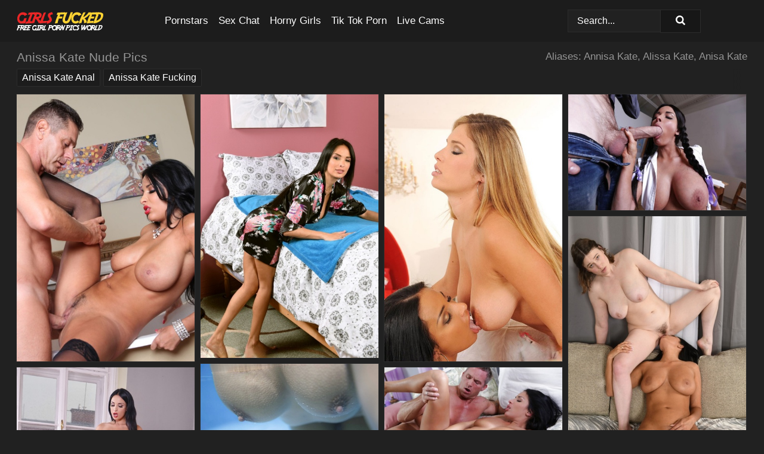

--- FILE ---
content_type: text/html; charset=UTF-8
request_url: https://girlsfucked.com/pornstars/anissa-kate/
body_size: 17670
content:
<!doctype html><html lang="en"><head><title>Anissa Kate Nude Porn Pics - GirlsFucked.com</title> <meta name="description" content="Browse the best Anissa Kate porn pics for FREE at GirldFucked.com! Discover our growing porn pics collection of nude pictures and sex photos featuring Anissa Kate, updated daily."> <meta name="keywords" content="Anissa Kate, Annisa Kate, Alissa Kate, Anisa Kate"> <meta charset="utf-8"><meta http-equiv="x-ua-compatible" content="ie=edge"><meta name="viewport" content="width=device-width, initial-scale=1"><meta name="rating" content="RTA-5042-1996-1400-1577-RTA"><meta name="referrer" content="origin"><meta name="robots" content="index, follow"><meta name="document-state" content="dynamic"><meta name="revisit-after" content="1 day"><link rel="icon" type="image/png" href="https://girlsfucked.com/favicon.png"><link rel="apple-touch-icon" href="https://girlsfucked.com/favicon.png"><link rel="manifest" href="https://girlsfucked.com/site.webmanifest"><link rel="canonical" href="https://girlsfucked.com/pornstars/anissa-kate/"><link rel="preconnect" href="https://cdni.girlsfucked.com/"><link rel="dns-prefetch" href="https://girlsfucked.com/"><link rel="dns-prefetch" href="https://cdni.girlsfucked.com/"> <link rel="preload" href="https://cdni.girlsfucked.com/460/1/257/53183386/53183386_005_4b6b.jpg" as="image"> <link rel="preload" as="style" href="https://girlsfucked.com/lisbet/christine.css?v=1765389361"><link rel="stylesheet" href="https://girlsfucked.com/lisbet/christine.css?v=1765389361"><link rel="stylesheet" href="https://girlsfucked.com/css/flag-icons.min.css"><base target="_blank"/></head><body><style>h1,h3,.listing-letter{font-size:21px;font-weight:400;white-space:nowrap;overflow:hidden;text-overflow:ellipsis}h1,h3{color:#959595}.breadcrumbs,.breadcrumbs-2{font-size:21px;font-weight:400;margin-block-end:.77em;white-space:nowrap;overflow:hidden;text-overflow:ellipsis}.breadcrumbs a{font-size:21px}.breadcrumbs span,.breadcrumbs h1,.breadcrumbs h2,.breadcrumbs-2 span,.breadcrumbs-2 h1,.breadcrumbs-2 h2{display:inline;font-size:21px}.breadcrumbs span svg,.breadcrumbs-2 span svg,.underline div svg,.Underline div svg{height:18px;width:18px;margin-right:6px;margin-bottom:-2px;fill:#959595;opacity:.5}.breadcrumbs h1,.breadcrumbs h2{font-weight:400}.breadcrumbs-d{padding:0 4px}.breadcrumbs-2 h1{font-size:21px;font-weight:400}.content-info{margin-bottom:7px!important;overflow-x:auto;white-space:nowrap;position:relative;display:inline-flex}.content-info::-webkit-scrollbar,.content-categories::-webkit-scrollbar{display:none}.content-info:after{right:-1px;background-image:-o-linear-gradient(90deg,#21212100,#212121 15px,#212121);background-image:linear-gradient(90deg,#21212100,#212121 15px,#212121);content:'';display:block;position:absolute;top:0;bottom:0;width:25px;z-index:1;pointer-events:none}.content-categories{overflow-x:auto;white-space:nowrap;position:relative;padding-right:25px;width:100%;display:inline-flex}.content-categories a{margin:0 5px 5px 0;padding:0 8px;line-height:1.25em;border:1px solid #2c2c2c;background-color:#1c1c1c;text-transform:capitalize;border-radius:2px;font-size:16px;height:30px;box-sizing:border-box;overflow:hidden;display:inline-flex;align-items:center;min-width:fit-content}.content-categories a:hover{border-color:#3c3c3c}.wrapper{margin:0 auto;position:relative}.header-wrapper{width:100%;background-color:#1C1C1C;z-index:500;}.header-top a{font-size:13px;color:#ffffff;line-height:2em;margin-right:10px}.header-top a:hover{color:#ffffff}.header{line-height:70px;font-size:0}.header-title{margin-top:14px;position:relative}.header-nav{display:inline-block;line-height:1.25em;position:relative;vertical-align:middle;font-size:19px}.header-nav a{display:inline-block;color:#ffffff;padding:0 1.3em 0 0;position:relative;font-weight:400}.header-nav a:hover{color:#fed233}.header-nav label{cursor:pointer;position:absolute;top:-3.7em;right:0}.header-nav span,.menu-item img,.mobile-search{transition:opacity .15s ease-in-out}.mob-menu{border-top:1px solid #2c2c2c;border-bottom:1px solid #2c2c2c;min-height:40px}.mob-menu ul li{text-align:center;width:33%;line-height:40px;height:40px;display:inline-block;font-size:0;float:left}.mob-menu-border{position:absolute;border-right:1px solid #2c2c2c;right:0;height:100%}.mob-menu ul li a{font-size:16px;position:relative;width:100%;height:100%;display:block;color:#ffffff}.mob-menu ul li a:hover{color:#fed233}.mob-menu ul li img{width:16px;height:16px;opacity:.25;margin-bottom:-3px;margin-right:6px}.menu-item img{width:16px;height:16px;opacity:.25;margin-bottom:-3px;margin-right:6px}.menu-item:hover img{opacity:1}.header-submenu{background-color:#1C1C1C;border-bottom:1px solid #2c2c2c;line-height:34px;text-align:center}.header-submenu a{color:#ffffff}.header-submenu a:hover{color:#fed233}.header-logo{width:248px;display:inline-block;line-height:1.25em;position:relative;vertical-align:middle}.header-search{display:inline-block;line-height:1.25em;position:relative;vertical-align:middle;text-align:right}.header-search input{color:#ffffff;font-size:16px;line-height:16px;padding:9px 15px;background-color:#212121;border:1px solid #2c2c2c;box-sizing:border-box}.header-search input:focus{background-color:#171717}.clear:before,.clear:after{content:"";display:block;line-height:0}.clear:after{clear:both}#open,.mobile-menu,.search__result--hidden{display:none}.mobile-search svg,.mobile-menu svg{width:23px;height:23px;fill:#ffffff}.mobile-search{display:none;cursor:pointer;position:relative;width:23px;height:23px;background-size:cover;opacity:.7;float:right;top:19px;right:38px}.mobile-search:hover{opacity:.3}.search-button{position:absolute;top:0;right:0;background-color:#171717;border:1px solid #2c2c2c;box-sizing:border-box;padding:0 25px;cursor:pointer;height:39px}.search-button:hover{background-color:#121212}.search-button span{height:100%}.search-button svg{width:16px;height:16px;fill:#ffffff;padding-top:50%;margin-top:1px}.search-label{background-size:cover;position:absolute;left:11px;top:10px;width:16px;height:16px;opacity:0.14}.search-label svg{width:16px;height:16px;fill:#ffffff}#search-form{position:relative}.search__result{display:block;border-bottom:1px solid #2c2c2c;width:372px;position:absolute;z-index:999999;right:0;margin-top:0;padding:0;background-color:#171717;border-left:1px solid #2c2c2c;border-right:1px solid #2c2c2c}.search__result a{display:block;font-size:16px;line-height:36px;padding:0 5px 0 15px;color:#ffffff}.search__result li span{padding-left:15px;color:#ffffff;opacity:.4}.no-bg-hover{background-color:#171717!important}.no-bg-hover:hover{background-color:#171717!important}.search__result li a span{color:#ffffff;padding:0;opacity:1}.search__result li{width:100%;height:36px;margin:0;color:#ffffff;font-size:16px;line-height:36px;text-align:left;overflow:hidden}.search__result li:hover{background-color:#121212}.search__result li:hover a{color:#fed233}.underline{border-bottom:1px solid #2c2c2c;margin-bottom:8px!important}.underline div{font-size:21px;margin-block-end:1em;margin-block-start:1em;font-weight:400}@media screen and (min-width:240px) and (max-width:317px){.wrapper{width:220px}.search__result{width:218px}}@media screen and (min-width:318px) and (max-width:359px){.wrapper{width:300px}.search__result{width:298px}}@media screen and (min-width:360px) and (max-width:374px){.wrapper{width:342px}.search__result{width:340px}}@media screen and (min-width:375px) and (max-width:533px){.wrapper{width:357px}.search__result{width:355px}}@media screen and (min-width:534px) and (max-width:567px){.wrapper{width:512px}.search__result{width:510px}}@media screen and (min-width:568px) and (max-width:625px){.wrapper{width:548px}.search__result{width:546px}}@media screen and (min-width:626px) and (max-width:666px){.wrapper{width:608px}.search__result{width:606px}}@media screen and (min-width:667px) and (max-width:719px){.wrapper{width:644px}.search__result{width:642px}}@media screen and (min-width:720px) and (max-width:767px){.wrapper{width:698px}.search__result{width:696px}}@media screen and (min-width:768px) and (max-width:799px){.wrapper{width:745px}.search__result{width:743px}}@media screen and (min-width:800px) and (max-width:899px){.wrapper{width:781px}.search__result{width:779px}}@media screen and (min-width:900px) and (max-width:933px){.wrapper{width:880px}.search__result{width:878px}}@media screen and (min-width:934px) and (max-width:1023px){.wrapper{width:916px}.search__result{width:914px}}@media screen and (min-width:1024px) and (max-width:1241px){.wrapper{width:1006px}.search__result{width:1004px}.header-search,.header-search input{width:300px}}@media screen and (min-width:1242px) and (max-width:1359px){.wrapper{width:1224px}.search__result{width:298px}.header-nav{width:675px;font-size:17px}.header-nav a{padding:0 1em 0 0}}@media screen and (min-width:1360px) and (max-width:1439px){.wrapper{width:1332px}.search__result{width:325px}.header-logo{width:268px}.header-nav{width:736px;font-size:17px}.header-search,.header-search input{width:327px}}@media screen and (min-width:1440px) and (max-width:1504px){.wrapper{width:1412px}.search__result{width:421px}.header-logo{width:285px}.header-nav{width:703px;font-size:17px}.header-search,.header-search input{width:423px}}@media screen and (min-width:1505px) and (max-width:1549px){.wrapper{width:1487px}.search__result{width:486px}.header-nav{width:751px}.header-search,.header-search input{width:488px}}@media screen and (min-width:1550px) and (max-width:1599px){.wrapper{width:1532px}.search__result{width:486px}.header-nav{width:796px}.header-search,.header-search input{width:488px}}@media screen and (min-width:1600px) and (max-width:1867px){.wrapper{width:1570px}.search__result{width:514px}.header-logo{width:225px}.header-nav{width:829px}.header-search,.header-search input{width:516px}}@media screen and (min-width:1868px){.wrapper{width:1840px}.search__result{width:606px}.header-nav{width:984px}.header-search,.header-search input{width:608px}}@media screen and (max-width:1279px){.header-wrapper{position:relative}.header{line-height:1.25em;padding:5px 0 0 0}.header-logo{width:100%;height:50px}.header-logo img{margin-top:12px}.header-nav{width:100%;font-size:19px}.header-nav span{position:relative;width:23px;height:23px;background-size:cover;opacity:.7;top:19px}input[type=checkbox]:checked+.header-menu{height:auto}.header-menu{height:0;margin-bottom:10px;margin-top:5px;overflow:hidden;transition:height .15s ease}.header-menu a{padding:0;display:block;border-top:solid 1px #2c2c2c;line-height:45px}.header-search{display:none}.header-search{height:50px}.header-search,.header-search input{width:100%}.mobile-menu{display:block;margin-top:20px}.mobile-search{display:block}}@media screen and (min-width:1280px){.header-nav a{display:table-cell;height:70px;vertical-align:middle}.mob-menu{display:none}.nav-primary li{display:table-cell;height:70px;vertical-align:middle}}@media screen and (min-width:320px) and (max-width:767px){#search-form{height:40px}}</style><header class="header-wrapper"><div class="wrapper"><div class="header"><div class="header-logo"><a href="https://girlsfucked.com/" title="Hot Naked Girls" target="_self"><img src="https://girlsfucked.com/img/logo.png" alt="Hot Naked Girls" width="145" height="31"></a><span class="mobile-search"><svg version="1.0" xmlns="https://www.w3.org/2000/svg" xmlns:xlink="https://www.w3.org/1999/xlink" x="0px" y="0px" viewBox="0 0 512 512" xml:space="preserve"><path d="M506.2,449.2L400.3,343.3c-3.9-3.9-3.9-7.8-2-11.8c21.6-33.3,33.3-72.6,33.3-115.7C431.7,96.1,335.6,0,215.9,0 S0.1,96.1,0.1,215.8s96.1,215.8,215.8,215.8c43.2,0,82.4-11.8,115.7-33.3c3.9-2,9.8-2,11.8,2l105.9,105.9c7.8,7.8,19.6,7.8,27.5,0 l27.5-27.5C514.1,468.8,514.1,457.1,506.2,449.2z M217.9,353.1c-76.5,0-137.3-60.8-137.3-137.3S141.4,78.5,217.9,78.5 s137.3,60.8,137.3,137.3S294.4,353.1,217.9,353.1L217.9,353.1z"/></svg></span></div><div class="header-nav"><label for="open"><span class="mobile-menu"><svg version="1.0" xmlns="https://www.w3.org/2000/svg" xmlns:xlink="https://www.w3.org/1999/xlink" x="0px" y="0px" viewBox="0 0 512 512" xml:space="preserve"><g><path d="M512,64c0-12.8-8.5-21.3-21.3-21.3H21.3C8.5,42.7,0,51.2,0,64v42.7C0,119.5,8.5,128,21.3,128h469.3 c12.8,0,21.3-8.5,21.3-21.3V64z"/><path d="M512,234.7c0-12.8-8.5-21.3-21.3-21.3H21.3C8.5,213.3,0,221.9,0,234.7v42.7c0,12.8,8.5,21.3,21.3,21.3h469.3 c12.8,0,21.3-8.5,21.3-21.3V234.7z"/><path d="M512,405.3c0-12.8-8.5-21.3-21.3-21.3H21.3C8.5,384,0,392.5,0,405.3V448c0,12.8,8.5,21.3,21.3,21.3h469.3 c12.8,0,21.3-8.5,21.3-21.3V405.3z"/></g></svg></span></label><input type="checkbox" name="menu-checkbox" id="open"><nav class="header-menu"><ul class="nav-primary"><li><a href="https://girlsfucked.com/pornstars/" title="Pornstars" target="_self" class="menu-item">Pornstars</a></li><li><a href="https://girlsfucked.com/sex-chat/" title="Sex Chat" target="_self" class="menu-item">Sex Chat</a></li><li><a href="https://girlsfucked.com/to/horny-girls/" title="Horny Girls" target="_blank" class="menu-item" id="menutab1">Horny Girls</a></li><li><a href="https://girlsfucked.com/to/jerk-n-cum/" title="Tik Tok Porn" target="_blank" class="menu-item" id="menutab2">Tik Tok Porn</a></li><li><a href="https://girlsfucked.com/to/live-cams/" title="Live Cams" target="_blank" class="menu-item" id="menutab3"></a></li><script>
                          var userLang = navigator.language || navigator.userLanguage;
                          var link = document.getElementById("menutab3");
                          if (userLang.toLowerCase().startsWith("de")) {
                            if (link) {
                              link.textContent = "Amateur Cams";
                            }
                          } else {
                            link.textContent = "Live Cams";
                          }
                        </script></ul></nav></div><div class="header-search"><form action="/search/" id="search-form" target="_self"><input placeholder="Search..." id="search" class="search-input"><ul id="search-results" class="search__result--hidden"></ul><a href="/search/" aria-label="Search" class="search-button" title="" target="_self"><span><svg version="1.0" xmlns="https://www.w3.org/2000/svg" xmlns:xlink="https://www.w3.org/1999/xlink" x="0px" y="0px" viewBox="0 0 512 512" xml:space="preserve"><path d="M506.2,449.2L400.3,343.3c-3.9-3.9-3.9-7.8-2-11.8c21.6-33.3,33.3-72.6,33.3-115.7C431.7,96.1,335.6,0,215.9,0 S0.1,96.1,0.1,215.8s96.1,215.8,215.8,215.8c43.2,0,82.4-11.8,115.7-33.3c3.9-2,9.8-2,11.8,2l105.9,105.9c7.8,7.8,19.6,7.8,27.5,0 l27.5-27.5C514.1,468.8,514.1,457.1,506.2,449.2z M217.9,353.1c-76.5,0-137.3-60.8-137.3-137.3S141.4,78.5,217.9,78.5 s137.3,60.8,137.3,137.3S294.4,353.1,217.9,353.1L217.9,353.1z"/></svg></span></a></form></div></div></div><div class="mob-menu clear"><ul></ul></div></header><!-- <div class="mob1"></div> --><div class="wrapper header-title"><noscript><div style="background-color: #E34449; color: #FFFFFF; text-align: center; font-size: 16px; line-height: 22px; display: block; padding: 10px; border-radius: 3px;">JavaScript is required for this website. Please turn it on in your browser and reload the page.</div></noscript><div class="breadcrumbs" style="margin-bottom: 7px !important;"><h1>Anissa Kate Nude Pics</h1></div><div class="wrapper content-info"><div class="content-categories"><a href="https://girlsfucked.com/search/anissa-kate-anal/" title="Anissa Kate Anal" target="_self">Anissa Kate Anal</a><a href="https://girlsfucked.com/search/anissa-kate-fucking/" title="Anissa Kate Fucking" target="_self">Anissa Kate Fucking</a></div></div><script>
        var relatedElement = document.querySelector(".content-categories");
        if (relatedElement.innerHTML === "") {
            relatedElement.parentNode.style.display = "none";
            var breadcrumbsElement = document.querySelector(".breadcrumbs");
            breadcrumbsElement.style.removeProperty("margin-bottom");
        }
    </script><div class="related-tags">Aliases: Annisa Kate, Alissa Kate, Anisa Kate</div></div><div class="wrapper"><div class="m-content clear"><ul class="container clear" id="container"><script>
                var container = document.querySelector('#container');
                container.style.opacity = '0';
                // container.style.height = '0';
            </script> <li><a href='https://girlsfucked.com/pics/busty-chick-anissa-kate-licks-a-dick-with-red-lips-after-deep-anal-action-53183386/' title='Busty chick Anissa Kate licks a dick with red lips after deep anal action 53183386' target="_blank"><img src='[data-uri]' data-src='https://cdni.girlsfucked.com/460/1/257/53183386/53183386_005_4b6b.jpg' alt='Busty chick Anissa Kate licks a dick with red lips after deep anal action 53183386' width='300' height='450'></a></li><li><a href='https://girlsfucked.com/pics/hot-30-plus-woman-anissa-kate-parts-her-twat-after-getting-naked-on-her-bed-71505950/' title='Hot 30 plus woman Anissa Kate parts her twat after getting naked on her bed 71505950' target="_blank"><img src='[data-uri]' data-src='https://cdni.girlsfucked.com/460/1/262/71505950/71505950_002_719f.jpg' alt='Hot 30 plus woman Anissa Kate parts her twat after getting naked on her bed 71505950' width='300' height='444'></a></li><li><a href='https://girlsfucked.com/pics/hot-lesbians-eva-parcker-anissa-kate-doff-pretties-before-having-sex-48764707/' title='Hot lesbians Eva Parcker & Anissa Kate doff pretties before having sex 48764707' target="_blank"><img src='[data-uri]' data-src='https://cdni.girlsfucked.com/460/1/29/48764707/48764707_006_5369.jpg' alt='Hot lesbians Eva Parcker & Anissa Kate doff pretties before having sex 48764707' width='300' height='450'></a></li><li><a href='https://girlsfucked.com/pics/babe-in-schoolgirl-uniform-anissa-kate-begs-for-big-cocks-in-mouth-15997174/' title='Babe in schoolgirl uniform Anissa Kate begs for big cocks in mouth 15997174' target="_blank"><img src='[data-uri]' data-src='https://cdni.girlsfucked.com/460/5/116/15997174/15997174_014_d5e8.jpg' alt='Babe in schoolgirl uniform Anissa Kate begs for big cocks in mouth 15997174' width='300' height='196'></a></li><li><a href='https://girlsfucked.com/pics/over-30-lesbians-anissa-kate-and-riley-nixon-kiss-after-licking-pussies-49312294/' title='Over 30 lesbians Anissa Kate and Riley Nixon kiss after licking pussies 49312294' target="_blank"><img src='[data-uri]' data-src='https://cdni.girlsfucked.com/460/1/372/49312294/49312294_011_e554.jpg' alt='Over 30 lesbians Anissa Kate and Riley Nixon kiss after licking pussies 49312294' width='300' height='450'></a></li><li><a href='https://girlsfucked.com/pics/busty-latina-anissa-kate-taking-hardcore-anal-pounding-outdoors-by-pool-19132294/' title='Busty Latina Anissa Kate taking hardcore anal pounding outdoors by pool 19132294' target="_blank"><img src='[data-uri]' data-src='https://cdni.girlsfucked.com/460/5/203/19132294/19132294_005_75cc.jpg' alt='Busty Latina Anissa Kate taking hardcore anal pounding outdoors by pool 19132294' width='300' height='165'></a></li><li><a href='https://girlsfucked.com/pics/brunette-domme-anissa-kate-forces-sexy-slave-zenda-sexy-to-suck-huge-toy-61183695/' title='Brunette Domme Anissa Kate forces sexy slave Zenda Sexy to suck huge toy 61183695' target="_blank"><img src='[data-uri]' data-src='https://cdni.girlsfucked.com/460/5/195/61183695/61183695_006_5fa7.jpg' alt='Brunette Domme Anissa Kate forces sexy slave Zenda Sexy to suck huge toy 61183695' width='300' height='444'></a></li><li><a href='https://girlsfucked.com/pics/hot-pornstar-anissa-kate-gets-passionately-fucked-and-jizzed-over-her-belly-90453138/' title='Hot pornstar Anissa Kate gets passionately fucked and jizzed over her belly 90453138' target="_blank"><img src='[data-uri]' data-src='https://cdni.girlsfucked.com/460/5/90/90453138/90453138_013_2407.jpg' alt='Hot pornstar Anissa Kate gets passionately fucked and jizzed over her belly 90453138' width='300' height='196'></a></li><li><a href='https://girlsfucked.com/pics/tempting-brunette-babe-anissa-kate-slipping-off-her-dress-and-panties-91508477/' title='Tempting brunette babe Anissa Kate slipping off her dress and panties 91508477' target="_blank"><img src='[data-uri]' data-src='https://cdni.girlsfucked.com/460/5/41/91508477/91508477_013_3f06.jpg' alt='Tempting brunette babe Anissa Kate slipping off her dress and panties 91508477' width='300' height='444'></a></li><li><a href='https://girlsfucked.com/pics/european-pornstar-anissa-kate-taking-cumshot-on-big-natural-breasts-17526918/' title='European pornstar Anissa Kate taking cumshot on big natural breasts 17526918' target="_blank"><img src='[data-uri]' data-src='https://cdni.girlsfucked.com/460/5/213/17526918/17526918_006_ebc0.jpg' alt='European pornstar Anissa Kate taking cumshot on big natural breasts 17526918' width='300' height='444'></a></li><li><a href='https://girlsfucked.com/pics/european-babe-anissa-kate-posing-in-sexy-underwear-and-high-heels-57576047/' title='European babe Anissa Kate posing in sexy underwear and high heels 57576047' target="_blank"><img src='[data-uri]' data-src='https://cdni.girlsfucked.com/460/5/171/57576047/57576047_005_582e.jpg' alt='European babe Anissa Kate posing in sexy underwear and high heels 57576047' width='300' height='450'></a></li><li><a href='https://girlsfucked.com/pics/top-babe-anissa-kate-stripping-off-white-underwear-before-masturbating-35357537/' title='Top babe Anissa Kate stripping off white underwear before masturbating 35357537' target="_blank"><img src='[data-uri]' data-src='https://cdni.girlsfucked.com/460/5/180/35357537/35357537_012_a26e.jpg' alt='Top babe Anissa Kate stripping off white underwear before masturbating 35357537' width='300' height='450'></a></li><li><a href='https://girlsfucked.com/pics/leggy-brunette-babe-anissa-kate-showing-off-pretty-bare-feet-and-nice-ass-21361394/' title='Leggy brunette babe Anissa Kate showing off pretty bare feet and nice ass 21361394' target="_blank"><img src='[data-uri]' data-src='https://cdni.girlsfucked.com/460/5/218/21361394/21361394_011_0aca.jpg' alt='Leggy brunette babe Anissa Kate showing off pretty bare feet and nice ass 21361394' width='300' height='444'></a></li><li><a href='https://girlsfucked.com/pics/seductive-busty-bombshell-anissa-gets-her-hairy-pussy-penetrated-89428578/' title='Seductive busty bombshell Anissa gets her hairy pussy penetrated 89428578' target="_blank"><img src='[data-uri]' data-src='https://cdni.girlsfucked.com/460/1/308/89428578/89428578_010_e055.jpg' alt='Seductive busty bombshell Anissa gets her hairy pussy penetrated 89428578' width='300' height='450'></a></li><li><a href='https://girlsfucked.com/pics/european-brunettes-anissa-kate-and-abbie-cat-giving-three-way-blowjob-41304265/' title='European brunettes Anissa Kate and Abbie Cat giving three way blowjob 41304265' target="_blank"><img src='[data-uri]' data-src='https://cdni.girlsfucked.com/460/5/212/41304265/41304265_007_dd91.jpg' alt='European brunettes Anissa Kate and Abbie Cat giving three way blowjob 41304265' width='300' height='196'></a></li><li><a href='https://girlsfucked.com/pics/latina-milf-anissa-kate-discards-sensual-lingerie-to-go-nude-in-nylons-27707315/' title='Latina MILF Anissa Kate discards sensual lingerie to go nude in nylons 27707315' target="_blank"><img src='[data-uri]' data-src='https://cdni.girlsfucked.com/460/1/371/27707315/27707315_012_05a9.jpg' alt='Latina MILF Anissa Kate discards sensual lingerie to go nude in nylons 27707315' width='300' height='450'></a></li><li><a href='https://girlsfucked.com/pics/busty-brunette-pornstar-anissa-kate-getting-a-jizz-all-over-her-face-90260808/' title='Busty brunette pornstar Anissa Kate getting a jizz all over her face 90260808' target="_blank"><img src='[data-uri]' data-src='https://cdni.girlsfucked.com/460/5/182/90260808/90260808_007_a747.jpg' alt='Busty brunette pornstar Anissa Kate getting a jizz all over her face 90260808' width='300' height='450'></a></li><li><a href='https://girlsfucked.com/pics/sultry-latina-pornstar-anissa-kate-taking-jizz-on-face-after-sexy-hj-25856199/' title='Sultry Latina pornstar Anissa Kate taking jizz on face after sexy hj 25856199' target="_blank"><img src='[data-uri]' data-src='https://cdni.girlsfucked.com/460/5/169/25856199/25856199_010_83c2.jpg' alt='Sultry Latina pornstar Anissa Kate taking jizz on face after sexy hj 25856199' width='300' height='196'></a></li><li><a href='https://girlsfucked.com/pics/brunette-teens-anissa-kate-and-ena-sweet-lick-horny-pussies-on-a-bed-73748870/' title='Brunette teens Anissa Kate and Ena Sweet lick horny pussies on a bed 73748870' target="_blank"><img src='[data-uri]' data-src='https://cdni.girlsfucked.com/460/1/121/73748870/73748870_002_4015.jpg' alt='Brunette teens Anissa Kate and Ena Sweet lick horny pussies on a bed 73748870' width='300' height='444'></a></li><li><a href='https://girlsfucked.com/pics/brunette-bombshell-anissa-kate-in-wet-shirt-gets-her-sexy-tight-ass-fucked-59039160/' title='Brunette bombshell Anissa Kate in wet shirt gets her sexy tight ass fucked 59039160' target="_blank"><img src='[data-uri]' data-src='https://cdni.girlsfucked.com/460/1/45/59039160/59039160_006_8257.jpg' alt='Brunette bombshell Anissa Kate in wet shirt gets her sexy tight ass fucked 59039160' width='300' height='450'></a></li><li><a href='https://girlsfucked.com/pics/european-pornstars-buddy-hollywood-and-anissa-kate-give-double-blowjob-17899612/' title='European pornstars Buddy Hollywood and Anissa Kate give double blowjob 17899612' target="_blank"><img src='[data-uri]' data-src='https://cdni.girlsfucked.com/460/5/223/17899612/17899612_006_8cae.jpg' alt='European pornstars Buddy Hollywood and Anissa Kate give double blowjob 17899612' width='300' height='444'></a></li><li><a href='https://girlsfucked.com/pics/slutty-latina-female-anissa-kate-films-her-own-nude-solo-show-47461682/' title='Slutty Latina female Anissa Kate films her own nude solo show 47461682' target="_blank"><img src='[data-uri]' data-src='https://cdni.girlsfucked.com/460/5/163/47461682/47461682_011_e0b2.jpg' alt='Slutty Latina female Anissa Kate films her own nude solo show 47461682' width='300' height='398'></a></li><li><a href='https://girlsfucked.com/pics/hot-brunette-anissa-kate-unveils-her-hooters-as-she-strips-naked-on-a-sofa-60058882/' title='Hot brunette Anissa Kate unveils her hooters as she strips naked on a sofa 60058882' target="_blank"><img src='[data-uri]' data-src='https://cdni.girlsfucked.com/460/1/262/60058882/60058882_002_5745.jpg' alt='Hot brunette Anissa Kate unveils her hooters as she strips naked on a sofa 60058882' width='300' height='444'></a></li><li><a href='https://girlsfucked.com/pics/slutty-alishia-arrives-to-the-3some-with-her-big-tits-out-ready-for-cock-fun-34770388/' title='Slutty Alishia arrives to the 3some with her big tits out ready for cock fun 34770388' target="_blank"><img src='[data-uri]' data-src='https://cdni.girlsfucked.com/460/1/305/34770388/34770388_001_61ec.jpg' alt='Slutty Alishia arrives to the 3some with her big tits out ready for cock fun 34770388' width='300' height='450'></a></li><li><a href='https://girlsfucked.com/pics/hot-euro-pornstar-anissa-kate-giving-a-blowjob-in-public-parking-lot-21165399/' title='Hot Euro pornstar Anissa Kate giving a blowjob in public parking lot 21165399' target="_blank"><img src='[data-uri]' data-src='https://cdni.girlsfucked.com/460/5/178/21165399/21165399_005_5815.jpg' alt='Hot Euro pornstar Anissa Kate giving a blowjob in public parking lot 21165399' width='300' height='444'></a></li><li><a href='https://girlsfucked.com/pics/3-beach-volleyball-players-strips-off-bikinis-to-model-naked-57227639/' title='3 beach volleyball players strips off bikinis to model naked 57227639' target="_blank"><img src='[data-uri]' data-src='https://cdni.girlsfucked.com/460/5/226/57227639/57227639_016_f76a.jpg' alt='3 beach volleyball players strips off bikinis to model naked 57227639' width='300' height='196'></a></li><li><a href='https://girlsfucked.com/pics/beautiful-busty-slut-gets-banged-pov-with-hot-pussy-creampie-closeup-91410797/' title='Beautiful busty slut gets banged POV with hot pussy creampie closeup 91410797' target="_blank"><img src='[data-uri]' data-src='https://cdni.girlsfucked.com/460/1/38/91410797/91410797_008_15b9.jpg' alt='Beautiful busty slut gets banged POV with hot pussy creampie closeup 91410797' width='300' height='222'></a></li><li><a href='https://girlsfucked.com/pics/latina-beauty-anissa-kate-takes-a-cumshot-on-her-soles-after-a-fuck-95600021/' title='Latina beauty Anissa Kate takes a cumshot on her soles after a fuck 95600021' target="_blank"><img src='[data-uri]' data-src='https://cdni.girlsfucked.com/460/1/182/95600021/95600021_008_b3fb.jpg' alt='Latina beauty Anissa Kate takes a cumshot on her soles after a fuck 95600021' width='300' height='196'></a></li><li><a href='https://girlsfucked.com/pics/hot-brunette-wife-fucks-black-men-in-front-of-her-cuckold-husband-49217083/' title='Hot brunette wife fucks black men in front of her cuckold husband 49217083' target="_blank"><img src='[data-uri]' data-src='https://cdni.girlsfucked.com/460/1/252/49217083/49217083_012_eb94.jpg' alt='Hot brunette wife fucks black men in front of her cuckold husband 49217083' width='300' height='196'></a></li><li><a href='https://girlsfucked.com/pics/juggy-vixen-shows-off-her-blowjob-skills-and-gets-shagged-roughly-32477588/' title='Juggy vixen shows off her blowjob skills and gets shagged roughly 32477588' target="_blank"><img src='[data-uri]' data-src='https://cdni.girlsfucked.com/460/5/85/32477588/32477588_007_edcf.jpg' alt='Juggy vixen shows off her blowjob skills and gets shagged roughly 32477588' width='300' height='196'></a></li><li><a href='https://girlsfucked.com/pics/busty-brunette-anissa-kate-taking-anal-during-late-night-fuck-in-pool-37752106/' title='Busty brunette Anissa Kate taking anal during late night fuck in pool 37752106' target="_blank"><img src='[data-uri]' data-src='https://cdni.girlsfucked.com/460/1/308/37752106/37752106_008_e39c.jpg' alt='Busty brunette Anissa Kate taking anal during late night fuck in pool 37752106' width='300' height='450'></a></li><li><a href='https://girlsfucked.com/pics/dark-haired-woman-anissa-kate-has-a-submissive-male-worship-her-ass-61604457/' title='Dark haired woman Anissa Kate has a submissive male worship her ass 61604457' target="_blank"><img src='[data-uri]' data-src='https://cdni.girlsfucked.com/460/1/282/61604457/61604457_004_39ac.jpg' alt='Dark haired woman Anissa Kate has a submissive male worship her ass 61604457' width='300' height='450'></a></li><li><a href='https://girlsfucked.com/pics/teen-pornstar-anissa-kate-having-her-beautiful-feet-and-sexy-toes-licked-47721714/' title='Teen pornstar Anissa Kate having her beautiful feet and sexy toes licked 47721714' target="_blank"><img src='[data-uri]' data-src='https://cdni.girlsfucked.com/460/5/175/47721714/47721714_006_6412.jpg' alt='Teen pornstar Anissa Kate having her beautiful feet and sexy toes licked 47721714' width='300' height='450'></a></li><li><a href='https://girlsfucked.com/pics/over-30-brunette-anissa-kate-releases-her-hot-body-from-pink-lingerie-69887394/' title='Over 30 brunette Anissa Kate releases her hot body from pink lingerie 69887394' target="_blank"><img src='[data-uri]' data-src='https://cdni.girlsfucked.com/460/1/372/69887394/69887394_005_5c09.jpg' alt='Over 30 brunette Anissa Kate releases her hot body from pink lingerie 69887394' width='300' height='450'></a></li><li><a href='https://girlsfucked.com/pics/hot-brunette-annisa-kate-spreads-her-legs-wide-open-while-toying-her-pussy-88926992/' title='Hot brunette Annisa Kate spreads her legs wide open while toying her pussy 88926992' target="_blank"><img src='[data-uri]' data-src='https://cdni.girlsfucked.com/460/1/143/88926992/88926992_009_21ab.jpg' alt='Hot brunette Annisa Kate spreads her legs wide open while toying her pussy 88926992' width='300' height='450'></a></li><li><a href='https://girlsfucked.com/pics/arabian-beauty-anissa-kate-licks-her-lips-before-getting-naked-in-heels-48147372/' title='Arabian beauty Anissa Kate licks her lips before getting naked in heels 48147372' target="_blank"><img src='[data-uri]' data-src='https://cdni.girlsfucked.com/460/1/194/48147372/48147372_011_2a18.jpg' alt='Arabian beauty Anissa Kate licks her lips before getting naked in heels 48147372' width='300' height='450'></a></li><li><a href='https://girlsfucked.com/pics/huge-meat-cannons-use-euro-babe-anissa-kate-as-an-outdoor-bj-toy-38693135/' title='Huge meat cannons use Euro babe Anissa Kate as an outdoor BJ toy 38693135' target="_blank"><img src='[data-uri]' data-src='https://cdni.girlsfucked.com/460/5/171/38693135/38693135_014_ac13.jpg' alt='Huge meat cannons use Euro babe Anissa Kate as an outdoor BJ toy 38693135' width='300' height='450'></a></li><li><a href='https://girlsfucked.com/pics/leggy-european-pornstar-anissa-kate-giving-bj-before-hardcore-sex-36572132/' title='Leggy European pornstar Anissa Kate giving bj before hardcore sex 36572132' target="_blank"><img src='[data-uri]' data-src='https://cdni.girlsfucked.com/460/5/214/36572132/36572132_015_84c5.jpg' alt='Leggy European pornstar Anissa Kate giving bj before hardcore sex 36572132' width='300' height='444'></a></li><li><a href='https://girlsfucked.com/pics/european-dykes-abbie-cat-and-anissa-kate-lick-and-finger-each-others-pussy-15410008/' title='European dykes Abbie Cat and Anissa Kate lick and finger each others pussy 15410008' target="_blank"><img src='[data-uri]' data-src='https://cdni.girlsfucked.com/460/5/220/15410008/15410008_007_bbe7.jpg' alt='European dykes Abbie Cat and Anissa Kate lick and finger each others pussy 15410008' width='300' height='450'></a></li><li><a href='https://girlsfucked.com/pics/steaming-hot-latina-bombshell-stripping-and-exposing-her-sweet-bare-feet-55838463/' title='Steaming hot latina bombshell stripping and exposing her sweet bare feet 55838463' target="_blank"><img src='[data-uri]' data-src='https://cdni.girlsfucked.com/460/5/78/55838463/55838463_012_83a5.jpg' alt='Steaming hot latina bombshell stripping and exposing her sweet bare feet 55838463' width='300' height='444'></a></li><li><a href='https://girlsfucked.com/pics/busty-babe-anissa-kate-showing-tits-and-ass-in-sexy-lingerie-modelling-gig-50774267/' title='Busty babe Anissa Kate showing tits and ass in sexy lingerie modelling gig 50774267' target="_blank"><img src='[data-uri]' data-src='https://cdni.girlsfucked.com/460/5/184/50774267/50774267_008_daf0.jpg' alt='Busty babe Anissa Kate showing tits and ass in sexy lingerie modelling gig 50774267' width='300' height='450'></a></li><li><a href='https://girlsfucked.com/pics/sexy-babe-anissa-kate-giving-pov-blowjob-and-taking-messy-creampie-35048819/' title='Sexy babe Anissa Kate giving POV blowjob and taking messy creampie 35048819' target="_blank"><img src='[data-uri]' data-src='https://cdni.girlsfucked.com/460/5/175/35048819/35048819_011_8aa9.jpg' alt='Sexy babe Anissa Kate giving POV blowjob and taking messy creampie 35048819' width='300' height='222'></a></li><li><a href='https://girlsfucked.com/pics/brunette-domme-anissa-kate-having-her-way-with-bound-slave-zenda-sexy-73451041/' title='Brunette domme Anissa Kate having her way with bound slave Zenda Sexy 73451041' target="_blank"><img src='[data-uri]' data-src='https://cdni.girlsfucked.com/460/5/193/73451041/73451041_011_ce85.jpg' alt='Brunette domme Anissa Kate having her way with bound slave Zenda Sexy 73451041' width='300' height='444'></a></li><li><a href='https://girlsfucked.com/pics/charlotte-stokely-anissa-kate-have-interracial-lesbian-sex-on-a-bed-94382553/' title='Charlotte Stokely & Anissa Kate have interracial lesbian sex on a bed 94382553' target="_blank"><img src='[data-uri]' data-src='https://cdni.girlsfucked.com/460/1/356/94382553/94382553_003_f7ed.jpg' alt='Charlotte Stokely & Anissa Kate have interracial lesbian sex on a bed 94382553' width='300' height='450'></a></li><li><a href='https://girlsfucked.com/pics/sexy-euro-pornstar-anissa-kate-showing-off-great-legs-in-sheer-panties-43741675/' title='Sexy Euro pornstar Anissa Kate showing off great legs in sheer panties 43741675' target="_blank"><img src='[data-uri]' data-src='https://cdni.girlsfucked.com/460/5/226/43741675/43741675_007_1c8a.jpg' alt='Sexy Euro pornstar Anissa Kate showing off great legs in sheer panties 43741675' width='300' height='444'></a></li><li><a href='https://girlsfucked.com/pics/amateur-milf-babes-anissa-kate-and-siri-show-off-their-amazing-bodies-18141101/' title='Amateur MILF babes Anissa Kate and Siri show off their amazing bodies 18141101' target="_blank"><img src='[data-uri]' data-src='https://cdni.girlsfucked.com/460/5/47/18141101/18141101_010_9b79.jpg' alt='Amateur MILF babes Anissa Kate and Siri show off their amazing bodies 18141101' width='300' height='444'></a></li><li><a href='https://girlsfucked.com/pics/dark-haired-milf-anissa-kate-has-sex-with-a-well-hung-younger-man-80011942/' title='Dark haired MILF Anissa Kate has sex with a well hung younger man 80011942' target="_blank"><img src='[data-uri]' data-src='https://cdni.girlsfucked.com/460/1/370/80011942/80011942_007_f45f.jpg' alt='Dark haired MILF Anissa Kate has sex with a well hung younger man 80011942' width='300' height='532'></a></li><li><a href='https://girlsfucked.com/pics/dark-haired-chick-anissa-kate-and-ryan-madison-hookup-for-rough-sex-27729025/' title='Dark haired chick Anissa Kate and Ryan Madison hookup for rough sex 27729025' target="_blank"><img src='[data-uri]' data-src='https://cdni.girlsfucked.com/460/1/45/27729025/27729025_002_c2d3.jpg' alt='Dark haired chick Anissa Kate and Ryan Madison hookup for rough sex 27729025' width='300' height='450'></a></li><li><a href='https://girlsfucked.com/pics/hot-over-30-brunette-anissa-kate-blows-a-kiss-after-stripping-naked-88095489/' title='Hot over 30 brunette Anissa Kate blows a kiss after stripping naked 88095489' target="_blank"><img src='[data-uri]' data-src='https://cdni.girlsfucked.com/460/1/372/88095489/88095489_014_dab7.jpg' alt='Hot over 30 brunette Anissa Kate blows a kiss after stripping naked 88095489' width='300' height='450'></a></li><li><a href='https://girlsfucked.com/pics/sexy-brunette-filly-anissa-kate-gets-her-cunt-rammed-with-a-big-cock-81405541/' title='Sexy brunette filly Anissa Kate gets her cunt rammed with a big cock 81405541' target="_blank"><img src='[data-uri]' data-src='https://cdni.girlsfucked.com/460/1/307/81405541/81405541_010_90be.jpg' alt='Sexy brunette filly Anissa Kate gets her cunt rammed with a big cock 81405541' width='300' height='450'></a></li><li><a href='https://girlsfucked.com/pics/european-babe-anissa-kate-is-showing-her-sexy-legs-while-undressing-12371519/' title='European babe Anissa Kate is showing her sexy legs while undressing 12371519' target="_blank"><img src='[data-uri]' data-src='https://cdni.girlsfucked.com/460/5/119/12371519/12371519_009_1bf6.jpg' alt='European babe Anissa Kate is showing her sexy legs while undressing 12371519' width='300' height='450'></a></li><li><a href='https://girlsfucked.com/pics/filthy-anal-penetrations-are-on-the-menu-during-lezdom-group-sex-13266705/' title='Filthy anal penetrations are on the menu during lezdom group sex 13266705' target="_blank"><img src='[data-uri]' data-src='https://cdni.girlsfucked.com/460/1/25/13266705/13266705_002_3142.jpg' alt='Filthy anal penetrations are on the menu during lezdom group sex 13266705' width='300' height='196'></a></li><li><a href='https://girlsfucked.com/pics/big-tits-teen-with-brunette-hair-anissa-kate-shows-off-in-high-heels-15075803/' title='Big tits teen with brunette hair Anissa Kate shows off in high heels 15075803' target="_blank"><img src='[data-uri]' data-src='https://cdni.girlsfucked.com/460/5/139/15075803/15075803_014_8493.jpg' alt='Big tits teen with brunette hair Anissa Kate shows off in high heels 15075803' width='300' height='444'></a></li><li><a href='https://girlsfucked.com/pics/amateur-teen-anissa-kate-dose-some-sports-in-her-sexy-yoga-pants-81096592/' title='Amateur teen Anissa Kate dose some sports in her sexy yoga pants 81096592' target="_blank"><img src='[data-uri]' data-src='https://cdni.girlsfucked.com/460/5/139/81096592/81096592_009_2b84.jpg' alt='Amateur teen Anissa Kate dose some sports in her sexy yoga pants 81096592' width='300' height='444'></a></li><li><a href='https://girlsfucked.com/pics/amazing-brunette-amateur-anissa-kate-spreading-her-trimmed-pussy-20451909/' title='Amazing brunette amateur Anissa Kate spreading her trimmed pussy 20451909' target="_blank"><img src='[data-uri]' data-src='https://cdni.girlsfucked.com/460/5/176/20451909/20451909_003_d9b2.jpg' alt='Amazing brunette amateur Anissa Kate spreading her trimmed pussy 20451909' width='300' height='450'></a></li><li><a href='https://girlsfucked.com/pics/anissa-kate-gives-a-blowjob-with-ball-licking-and-gets-her-cunt-nailed-tough-86473335/' title='Anissa Kate gives a blowjob with ball licking and gets her cunt nailed tough 86473335' target="_blank"><img src='[data-uri]' data-src='https://cdni.girlsfucked.com/460/5/87/86473335/86473335_013_d338.jpg' alt='Anissa Kate gives a blowjob with ball licking and gets her cunt nailed tough 86473335' width='300' height='196'></a></li><li><a href='https://girlsfucked.com/pics/busty-milf-anissa-kate-has-her-feet-worshiped-before-sex-on-a-pool-table-36774696/' title='Busty MILF Anissa Kate has her feet worshiped before sex on a pool table 36774696' target="_blank"><img src='[data-uri]' data-src='https://cdni.girlsfucked.com/460/1/276/36774696/36774696_008_e546.jpg' alt='Busty MILF Anissa Kate has her feet worshiped before sex on a pool table 36774696' width='300' height='450'></a></li><li><a href='https://girlsfucked.com/pics/leggy-lesbians-anissa-kate-eva-parcker-suck-toes-and-tits-in-bathtub-50583470/' title='Leggy lesbians Anissa Kate & Eva Parcker suck toes and tits in bathtub 50583470' target="_blank"><img src='[data-uri]' data-src='https://cdni.girlsfucked.com/460/1/30/50583470/50583470_014_0f48.jpg' alt='Leggy lesbians Anissa Kate & Eva Parcker suck toes and tits in bathtub 50583470' width='300' height='450'></a></li><li><a href='https://girlsfucked.com/pics/euro-pornstar-anissa-kate-taking-dick-in-mouth-and-cunt-in-parking-garage-73450965/' title='Euro pornstar Anissa Kate taking dick in mouth and cunt in parking garage 73450965' target="_blank"><img src='[data-uri]' data-src='https://cdni.girlsfucked.com/460/5/178/73450965/73450965_009_e4d7.jpg' alt='Euro pornstar Anissa Kate taking dick in mouth and cunt in parking garage 73450965' width='300' height='444'></a></li><li><a href='https://girlsfucked.com/pics/busty-brunette-euro-babe-anissa-kate-fingering-own-asshole-in-stockings-46709265/' title='Busty brunette Euro babe Anissa Kate fingering own asshole in stockings 46709265' target="_blank"><img src='[data-uri]' data-src='https://cdni.girlsfucked.com/460/5/208/46709265/46709265_014_b2d8.jpg' alt='Busty brunette Euro babe Anissa Kate fingering own asshole in stockings 46709265' width='300' height='196'></a></li><li><a href='https://girlsfucked.com/pics/stunning-girls-perform-a-steamy-lesbian-scene-with-foot-fetish-action-30085583/' title='Stunning girls perform a steamy lesbian scene with foot fetish action 30085583' target="_blank"><img src='[data-uri]' data-src='https://cdni.girlsfucked.com/460/5/87/30085583/30085583_003_2213.jpg' alt='Stunning girls perform a steamy lesbian scene with foot fetish action 30085583' width='300' height='444'></a></li><li><a href='https://girlsfucked.com/pics/frisky-ladies-on-high-heels-uncovering-their-seductive-curves-89612323/' title='Frisky ladies on high heels uncovering their seductive curves 89612323' target="_blank"><img src='[data-uri]' data-src='https://cdni.girlsfucked.com/460/5/83/89612323/89612323_007_822d.jpg' alt='Frisky ladies on high heels uncovering their seductive curves 89612323' width='300' height='196'></a></li><li><a href='https://girlsfucked.com/pics/busty-woman-anissa-kate-has-sex-with-her-mans-best-friend-94976286/' title='Busty woman Anissa Kate has sex with her man&#39;s best friend 94976286' target="_blank"><img src='[data-uri]' data-src='https://cdni.girlsfucked.com/460/1/34/94976286/94976286_001_2233.jpg' alt='Busty woman Anissa Kate has sex with her man&#39;s best friend 94976286' width='300' height='450'></a></li><li><a href='https://girlsfucked.com/pics/hot-chicks-remove-tight-dresses-before-anal-sex-during-a-reverse-gangbang-75249606/' title='Hot chicks remove tight dresses before anal sex during a reverse gangbang 75249606' target="_blank"><img src='[data-uri]' data-src='https://cdni.girlsfucked.com/460/1/275/75249606/75249606_004_3b8c.jpg' alt='Hot chicks remove tight dresses before anal sex during a reverse gangbang 75249606' width='300' height='444'></a></li><li><a href='https://girlsfucked.com/pics/european-pornstar-anissa-kate-taking-interracial-pussy-licking-in-office-78152281/' title='European pornstar Anissa Kate taking interracial pussy licking in office 78152281' target="_blank"><img src='[data-uri]' data-src='https://cdni.girlsfucked.com/460/5/200/78152281/78152281_012_458d.jpg' alt='European pornstar Anissa Kate taking interracial pussy licking in office 78152281' width='300' height='450'></a></li><li><a href='https://girlsfucked.com/pics/brunette-european-chick-anissa-kate-sucks-of-a-cock-and-swallows-pov-jizz-65876889/' title='Brunette European chick Anissa Kate sucks of a cock and swallows POV jizz 65876889' target="_blank"><img src='[data-uri]' data-src='https://cdni.girlsfucked.com/460/5/176/65876889/65876889_013_a3b9.jpg' alt='Brunette European chick Anissa Kate sucks of a cock and swallows POV jizz 65876889' width='300' height='222'></a></li><li><a href='https://girlsfucked.com/pics/big-titted-chicks-anissa-kate-siri-participate-in-a-threesome-fuck-88697381/' title='Big titted chicks Anissa Kate & Siri participate in a threesome fuck 88697381' target="_blank"><img src='[data-uri]' data-src='https://cdni.girlsfucked.com/460/1/32/88697381/88697381_003_33d0.jpg' alt='Big titted chicks Anissa Kate & Siri participate in a threesome fuck 88697381' width='300' height='196'></a></li><li><a href='https://girlsfucked.com/pics/bosomy-latina-bombshell-in-stockings-anissa-kate-fingering-her-pink-pussy-95554773/' title='Bosomy latina bombshell in stockings Anissa Kate fingering her pink pussy 95554773' target="_blank"><img src='[data-uri]' data-src='https://cdni.girlsfucked.com/460/5/69/95554773/95554773_008_b30f.jpg' alt='Bosomy latina bombshell in stockings Anissa Kate fingering her pink pussy 95554773' width='300' height='196'></a></li><li><a href='https://girlsfucked.com/pics/busty-darkhaired-female-anissa-kate-bangs-a-large-cock-in-nylons-94795323/' title='Busty dark-haired female Anissa Kate bangs a large cock in nylons 94795323' target="_blank"><img src='[data-uri]' data-src='https://cdni.girlsfucked.com/460/1/257/94795323/94795323_009_1202.jpg' alt='Busty dark-haired female Anissa Kate bangs a large cock in nylons 94795323' width='300' height='450'></a></li><li><a href='https://girlsfucked.com/pics/anissa-kate-shows-her-perfect-amateur-teen-ass-and-shaved-pussy-17688641/' title='Anissa Kate shows her perfect amateur teen ass and shaved pussy 17688641' target="_blank"><img src='[data-uri]' data-src='https://cdni.girlsfucked.com/460/5/139/17688641/17688641_016_eaf4.jpg' alt='Anissa Kate shows her perfect amateur teen ass and shaved pussy 17688641' width='300' height='444'></a></li><li><a href='https://girlsfucked.com/pics/hot-sluts-anissa-kate-breanne-benson-in-pussy-licking-cum-dripping-threesome-96896299/' title='Hot sluts Anissa Kate & Breanne Benson in pussy licking cum dripping threesome 96896299' target="_blank"><img src='[data-uri]' data-src='https://cdni.girlsfucked.com/460/1/39/96896299/96896299_002_0fb4.jpg' alt='Hot sluts Anissa Kate & Breanne Benson in pussy licking cum dripping threesome 96896299' width='300' height='165'></a></li><li><a href='https://girlsfucked.com/pics/young-lesbians-anissa-kate-ena-sweet-bring-each-other-to-an-orgasm-55277178/' title='Young lesbians Anissa Kate & Ena Sweet bring each other to an orgasm 55277178' target="_blank"><img src='[data-uri]' data-src='https://cdni.girlsfucked.com/460/1/121/55277178/55277178_010_43f1.jpg' alt='Young lesbians Anissa Kate & Ena Sweet bring each other to an orgasm 55277178' width='300' height='450'></a></li><li><a href='https://girlsfucked.com/pics/hardcore-outdoor-anal-fucking-beside-pool-for-busty-latina-anissa-kate-32239885/' title='Hardcore outdoor anal fucking beside pool for busty Latina Anissa Kate 32239885' target="_blank"><img src='[data-uri]' data-src='https://cdni.girlsfucked.com/460/5/203/32239885/32239885_003_238e.jpg' alt='Hardcore outdoor anal fucking beside pool for busty Latina Anissa Kate 32239885' width='300' height='196'></a></li><li><a href='https://girlsfucked.com/pics/darkhaired-milf-anissa-kate-gets-double-fucked-by-big-white-cocks-14758071/' title='Dark-haired MILF Anissa Kate gets double fucked by big white cocks 14758071' target="_blank"><img src='[data-uri]' data-src='https://cdni.girlsfucked.com/460/1/257/14758071/14758071_004_65ad.jpg' alt='Dark-haired MILF Anissa Kate gets double fucked by big white cocks 14758071' width='300' height='196'></a></li><li><a href='https://girlsfucked.com/pics/beautiful-babe-model-anissa-kate-posing-in-stockings-and-lingerie-68396967/' title='Beautiful babe model Anissa Kate posing in stockings and lingerie 68396967' target="_blank"><img src='[data-uri]' data-src='https://cdni.girlsfucked.com/460/5/184/68396967/68396967_016_a476.jpg' alt='Beautiful babe model Anissa Kate posing in stockings and lingerie 68396967' width='300' height='450'></a></li><li><a href='https://girlsfucked.com/pics/leggy-stewardess-anissa-kate-gets-double-fucked-by-the-pilot-and-copilot-55301104/' title='Leggy stewardess Anissa Kate gets double fucked by the pilot and co-pilot 55301104' target="_blank"><img src='[data-uri]' data-src='https://cdni.girlsfucked.com/460/1/275/55301104/55301104_012_0ff7.jpg' alt='Leggy stewardess Anissa Kate gets double fucked by the pilot and co-pilot 55301104' width='300' height='450'></a></li><li><a href='https://girlsfucked.com/pics/leggy-babes-anissa-kate-and-eva-parcker-use-their-feet-in-an-ffm-bang-82849984/' title='Leggy babes Anissa Kate and Eva Parcker use their feet in an FFM bang 82849984' target="_blank"><img src='[data-uri]' data-src='https://cdni.girlsfucked.com/460/5/171/82849984/82849984_015_d0a2.jpg' alt='Leggy babes Anissa Kate and Eva Parcker use their feet in an FFM bang 82849984' width='300' height='444'></a></li><li><a href='https://girlsfucked.com/pics/hot-brunettes-jasmine-jae-anissa-kate-give-a-double-bj-during-a-threesome-22009820/' title='Hot brunettes Jasmine Jae & Anissa Kate give a double BJ during a threesome 22009820' target="_blank"><img src='[data-uri]' data-src='https://cdni.girlsfucked.com/460/1/40/22009820/22009820_008_118b.jpg' alt='Hot brunettes Jasmine Jae & Anissa Kate give a double BJ during a threesome 22009820' width='300' height='196'></a></li><li><a href='https://girlsfucked.com/pics/pornstar-anissa-kate-handcuffed-before-nasty-vaginal-and-anal-sex-action-18925636/' title='Pornstar Anissa Kate handcuffed before nasty vaginal and anal sex action 18925636' target="_blank"><img src='[data-uri]' data-src='https://cdni.girlsfucked.com/460/5/233/18925636/18925636_014_e57a.jpg' alt='Pornstar Anissa Kate handcuffed before nasty vaginal and anal sex action 18925636' width='300' height='444'></a></li><li><a href='https://girlsfucked.com/pics/brunette-chicks-alexa-tomas-and-anissa-kate-have-3some-with-a-black-man-88430244/' title='Brunette chicks Alexa Tomas and Anissa Kate have 3some with a black man 88430244' target="_blank"><img src='[data-uri]' data-src='https://cdni.girlsfucked.com/460/5/250/88430244/88430244_016_54e4.jpg' alt='Brunette chicks Alexa Tomas and Anissa Kate have 3some with a black man 88430244' width='300' height='196'></a></li><li><a href='https://girlsfucked.com/pics/dark-haired-chick-anissa-kate-has-sex-with-a-large-cock-at-work-45286935/' title='Dark haired chick Anissa Kate has sex with a large cock at work 45286935' target="_blank"><img src='[data-uri]' data-src='https://cdni.girlsfucked.com/460/1/380/45286935/45286935_010_b2f1.jpg' alt='Dark haired chick Anissa Kate has sex with a large cock at work 45286935' width='300' height='450'></a></li><li><a href='https://girlsfucked.com/pics/dark-haired-girls-anissa-kate-and-breanne-benson-share-a-hard-cock-in-a-3some-83822545/' title='Dark haired girls Anissa Kate and Breanne Benson share a hard cock in a 3some 83822545' target="_blank"><img src='[data-uri]' data-src='https://cdni.girlsfucked.com/460/1/39/83822545/83822545_010_2d92.jpg' alt='Dark haired girls Anissa Kate and Breanne Benson share a hard cock in a 3some 83822545' width='300' height='165'></a></li><li><a href='https://girlsfucked.com/pics/busty-chick-anissa-kate-gets-butt-banged-and-facialized-by-a-large-penis-65966231/' title='Busty chick Anissa Kate gets butt banged and facialized by a large penis 65966231' target="_blank"><img src='[data-uri]' data-src='https://cdni.girlsfucked.com/460/5/249/65966231/65966231_006_876b.jpg' alt='Busty chick Anissa Kate gets butt banged and facialized by a large penis 65966231' width='300' height='196'></a></li><li><a href='https://girlsfucked.com/pics/sexy-milf-annisa-kate-hikes-her-white-dress-to-expose-neatly-trimmed-pussy-70710144/' title='Sexy MILF Annisa Kate hikes her white dress to expose neatly trimmed pussy 70710144' target="_blank"><img src='[data-uri]' data-src='https://cdni.girlsfucked.com/460/1/143/70710144/70710144_001_df00.jpg' alt='Sexy MILF Annisa Kate hikes her white dress to expose neatly trimmed pussy 70710144' width='300' height='450'></a></li><li><a href='https://girlsfucked.com/pics/latina-milf-with-big-boobies-anissa-kate-gets-cum-on-her-pretty-face-95923948/' title='Latina milf with big boobies Anissa Kate gets cum on her pretty face 95923948' target="_blank"><img src='[data-uri]' data-src='https://cdni.girlsfucked.com/460/5/159/95923948/95923948_004_d338.jpg' alt='Latina milf with big boobies Anissa Kate gets cum on her pretty face 95923948' width='300' height='165'></a></li><li><a href='https://girlsfucked.com/pics/anissa-kate-visits-her-fetish-doctor-and-gets-a-new-bdsm-lesson-23395603/' title='Anissa Kate visits her fetish doctor and gets a new BDSM lesson 23395603' target="_blank"><img src='[data-uri]' data-src='https://cdni.girlsfucked.com/460/5/163/23395603/23395603_004_9dda.jpg' alt='Anissa Kate visits her fetish doctor and gets a new BDSM lesson 23395603' width='300' height='444'></a></li><li><a href='https://girlsfucked.com/pics/hot-brunettes-anissa-kate-brooklyn-lee-do-anal-during-a-threesome-74825337/' title='Hot brunettes Anissa Kate & Brooklyn Lee do anal during a threesome 74825337' target="_blank"><img src='[data-uri]' data-src='https://cdni.girlsfucked.com/460/1/257/74825337/74825337_011_7c10.jpg' alt='Hot brunettes Anissa Kate & Brooklyn Lee do anal during a threesome 74825337' width='300' height='450'></a></li><li><a href='https://girlsfucked.com/pics/3-naked-females-give-big-cock-a-ball-licking-blowjob-on-the-beach-39317031/' title='3 naked females give big cock a ball licking blowjob on the beach 39317031' target="_blank"><img src='[data-uri]' data-src='https://cdni.girlsfucked.com/460/5/226/39317031/39317031_016_499c.jpg' alt='3 naked females give big cock a ball licking blowjob on the beach 39317031' width='300' height='196'></a></li><li><a href='https://girlsfucked.com/pics/european-lesbians-anissa-kate-and-eva-parcker-play-foot-games-in-bathtub-72778752/' title='European lesbians Anissa Kate and Eva Parcker play foot games in bathtub 72778752' target="_blank"><img src='[data-uri]' data-src='https://cdni.girlsfucked.com/460/5/237/72778752/72778752_005_1be1.jpg' alt='European lesbians Anissa Kate and Eva Parcker play foot games in bathtub 72778752' width='300' height='450'></a></li><li><a href='https://girlsfucked.com/pics/reality-lesbian-tiffany-tyler-dose-an-amazing-massage-to-anissa-kate-42992036/' title='Reality lesbian Tiffany Tyler dose an amazing massage to Anissa Kate 42992036' target="_blank"><img src='[data-uri]' data-src='https://cdni.girlsfucked.com/460/5/144/42992036/42992036_011_37e5.jpg' alt='Reality lesbian Tiffany Tyler dose an amazing massage to Anissa Kate 42992036' width='300' height='196'></a></li><li><a href='https://girlsfucked.com/pics/collection-of-pornstars-dripping-jizz-from-their-assholes-after-anal-sex-89809828/' title='Collection of pornstars dripping jizz from their assholes after anal sex 89809828' target="_blank"><img src='[data-uri]' data-src='https://cdni.girlsfucked.com/460/1/320/89809828/89809828_007_60f4.jpg' alt='Collection of pornstars dripping jizz from their assholes after anal sex 89809828' width='300' height='196'></a></li><li><a href='https://girlsfucked.com/pics/hot-milf-anissa-kate-spreads-her-vagina-after-stripping-to-her-heels-71920793/' title='Hot MILF Anissa Kate spreads her vagina after stripping to her heels 71920793' target="_blank"><img src='[data-uri]' data-src='https://cdni.girlsfucked.com/460/1/371/71920793/71920793_004_1854.jpg' alt='Hot MILF Anissa Kate spreads her vagina after stripping to her heels 71920793' width='300' height='450'></a></li><li><a href='https://girlsfucked.com/pics/latina-secretary-anissa-kate-bangs-a-coworker-after-receiving-a-neck-rub-81122324/' title='Latina secretary Anissa Kate bangs a coworker after receiving a neck rub 81122324' target="_blank"><img src='[data-uri]' data-src='https://cdni.girlsfucked.com/460/1/64/81122324/81122324_001_6180.jpg' alt='Latina secretary Anissa Kate bangs a coworker after receiving a neck rub 81122324' width='300' height='196'></a></li><li><a href='https://girlsfucked.com/pics/anissa-kate-gets-naked-near-a-swimming-pool-before-having-sex-59028274/' title='Anissa Kate gets naked near a swimming pool before having sex 59028274' target="_blank"><img src='[data-uri]' data-src='https://cdni.girlsfucked.com/460/1/377/59028274/59028274_008_0f74.jpg' alt='Anissa Kate gets naked near a swimming pool before having sex 59028274' width='300' height='450'></a></li><li><a href='https://girlsfucked.com/pics/ravishing-babe-alia-janine-having-lesbian-fun-with-her-busty-friend-16753409/' title='Ravishing babe Alia Janine having lesbian fun with her busty friend 16753409' target="_blank"><img src='[data-uri]' data-src='https://cdni.girlsfucked.com/460/5/51/16753409/16753409_003_92ff.jpg' alt='Ravishing babe Alia Janine having lesbian fun with her busty friend 16753409' width='300' height='165'></a></li><li><a href='https://girlsfucked.com/pics/bubbied-latina-vixen-anissa-kate-flashing-her-trimmed-cooter-97472782/' title='Bubbied latina vixen Anissa Kate flashing her trimmed cooter 97472782' target="_blank"><img src='[data-uri]' data-src='https://cdni.girlsfucked.com/460/5/87/97472782/97472782_014_cf26.jpg' alt='Bubbied latina vixen Anissa Kate flashing her trimmed cooter 97472782' width='300' height='196'></a></li><li><a href='https://girlsfucked.com/pics/lesbian-brunette-tiffany-tyler-teases-big-tits-of-anissa-kate-62513916/' title='Lesbian brunette Tiffany Tyler teases big tits of Anissa Kate 62513916' target="_blank"><img src='[data-uri]' data-src='https://cdni.girlsfucked.com/460/5/145/62513916/62513916_015_337c.jpg' alt='Lesbian brunette Tiffany Tyler teases big tits of Anissa Kate 62513916' width='300' height='196'></a></li><li><a href='https://girlsfucked.com/pics/busty-babe-anissa-kate-removes-pretty-bra-and-panties-for-masturbation-44852214/' title='Busty babe Anissa Kate removes pretty bra and panties for masturbation 44852214' target="_blank"><img src='[data-uri]' data-src='https://cdni.girlsfucked.com/460/5/171/44852214/44852214_016_fe83.jpg' alt='Busty babe Anissa Kate removes pretty bra and panties for masturbation 44852214' width='300' height='444'></a></li><li><a href='https://girlsfucked.com/pics/3-busty-chicks-oil-up-to-fuck-1-stud-with-long-dick-outdoors-on-beach-61614484/' title='3 busty chicks oil up to fuck 1 stud with long dick outdoors on beach 61614484' target="_blank"><img src='[data-uri]' data-src='https://cdni.girlsfucked.com/460/5/226/61614484/61614484_007_a621.jpg' alt='3 busty chicks oil up to fuck 1 stud with long dick outdoors on beach 61614484' width='300' height='196'></a></li><li><a href='https://girlsfucked.com/pics/sexy-fetish-model-anissa-kate-riding-crossdressers-long-cock-39611280/' title='Sexy fetish model Anissa Kate riding crossdresser&#39;s long cock 39611280' target="_blank"><img src='[data-uri]' data-src='https://cdni.girlsfucked.com/460/5/196/39611280/39611280_012_24fa.jpg' alt='Sexy fetish model Anissa Kate riding crossdresser&#39;s long cock 39611280' width='300' height='196'></a></li><li><a href='https://girlsfucked.com/pics/anissa-kate-joins-a-couple-for-a-hardcore-threesome-on-their-bed-15206979/' title='Anissa Kate joins a couple for a hardcore threesome on their bed 15206979' target="_blank"><img src='[data-uri]' data-src='https://cdni.girlsfucked.com/460/1/34/15206979/15206979_001_2385.jpg' alt='Anissa Kate joins a couple for a hardcore threesome on their bed 15206979' width='300' height='450'></a></li><li><a href='https://girlsfucked.com/pics/sexy-milf-anissa-kate-releases-her-nice-melons-from-her-sexy-bra-50111090/' title='Sexy MILF Anissa Kate releases her nice melons from her sexy bra 50111090' target="_blank"><img src='[data-uri]' data-src='https://cdni.girlsfucked.com/460/5/246/50111090/50111090_002_1f2f.jpg' alt='Sexy MILF Anissa Kate releases her nice melons from her sexy bra 50111090' width='300' height='450'></a></li><li><a href='https://girlsfucked.com/pics/hot-brunette-chick-anissa-kate-jerks-off-her-crossdressing-hubby-28329510/' title='Hot brunette chick Anissa Kate jerks off her crossdressing hubby 28329510' target="_blank"><img src='[data-uri]' data-src='https://cdni.girlsfucked.com/460/5/196/28329510/28329510_016_568a.jpg' alt='Hot brunette chick Anissa Kate jerks off her crossdressing hubby 28329510' width='300' height='196'></a></li><li><a href='https://girlsfucked.com/pics/kendra-star-and-anissa-kate-play-with-with-whipped-cream-during-a-threesome-39648794/' title='Kendra Star and Anissa Kate play with with whipped cream during a threesome 39648794' target="_blank"><img src='[data-uri]' data-src='https://cdni.girlsfucked.com/460/1/256/39648794/39648794_011_3a28.jpg' alt='Kendra Star and Anissa Kate play with with whipped cream during a threesome 39648794' width='300' height='450'></a></li><li><a href='https://girlsfucked.com/pics/dark-haired-beauty-anissa-kate-licks-her-lips-while-getting-naked-in-heels-50223673/' title='Dark haired beauty Anissa Kate licks her lips while getting naked in heels 50223673' target="_blank"><img src='[data-uri]' data-src='https://cdni.girlsfucked.com/460/1/194/50223673/50223673_002_4334.jpg' alt='Dark haired beauty Anissa Kate licks her lips while getting naked in heels 50223673' width='300' height='450'></a></li><li><a href='https://girlsfucked.com/pics/latina-chick-anissa-kate-masturbates-with-a-toy-before-mmf-sex-24665988/' title='Latina chick Anissa Kate masturbates with a toy before MMF sex 24665988' target="_blank"><img src='[data-uri]' data-src='https://cdni.girlsfucked.com/460/1/381/24665988/24665988_018_f952.jpg' alt='Latina chick Anissa Kate masturbates with a toy before MMF sex 24665988' width='300' height='450'></a></li><li><a href='https://girlsfucked.com/pics/hot-pornstar-anissa-kate-gives-a-blowjob-and-gets-nailed-outdoor-22779451/' title='Hot pornstar Anissa Kate gives a blowjob and gets nailed outdoor 22779451' target="_blank"><img src='[data-uri]' data-src='https://cdni.girlsfucked.com/460/5/60/22779451/22779451_001_5b28.jpg' alt='Hot pornstar Anissa Kate gives a blowjob and gets nailed outdoor 22779451' width='300' height='196'></a></li><li><a href='https://girlsfucked.com/pics/big-tit-european-brunette-anissa-kate-undressing-and-giving-handjob-74608144/' title='Big tit European brunette Anissa Kate undressing and giving handjob 74608144' target="_blank"><img src='[data-uri]' data-src='https://cdni.girlsfucked.com/460/5/167/74608144/74608144_013_677c.jpg' alt='Big tit European brunette Anissa Kate undressing and giving handjob 74608144' width='300' height='444'></a></li><li><a href='https://girlsfucked.com/pics/tall-latex-boot-adorned-domme-using-uniform-clad-maid-in-bdsm-lezdom-scene-82235748/' title='Tall latex boot adorned Domme using uniform clad maid in BDSM lezdom scene 82235748' target="_blank"><img src='[data-uri]' data-src='https://cdni.girlsfucked.com/460/1/30/82235748/82235748_008_9b28.jpg' alt='Tall latex boot adorned Domme using uniform clad maid in BDSM lezdom scene 82235748' width='300' height='450'></a></li><li><a href='https://girlsfucked.com/pics/brunette-pornstar-anissa-kate-and-her-large-natural-tits-posing-nude-77834403/' title='Brunette pornstar Anissa Kate and her large natural tits posing nude 77834403' target="_blank"><img src='[data-uri]' data-src='https://cdni.girlsfucked.com/460/5/188/77834403/77834403_007_8be7.jpg' alt='Brunette pornstar Anissa Kate and her large natural tits posing nude 77834403' width='300' height='450'></a></li><li><a href='https://girlsfucked.com/pics/dark-haired-lesbians-ginebra-bellucci-anissa-kate-lick-and-toy-their-twats-40561789/' title='Dark haired lesbians Ginebra Bellucci & Anissa Kate lick and toy their twats 40561789' target="_blank"><img src='[data-uri]' data-src='https://cdni.girlsfucked.com/460/1/268/40561789/40561789_010_7396.jpg' alt='Dark haired lesbians Ginebra Bellucci & Anissa Kate lick and toy their twats 40561789' width='300' height='444'></a></li><li><a href='https://girlsfucked.com/pics/latina-milf-anissa-kate-fondles-her-big-tits-after-having-sex-90563734/' title='Latina MILF Anissa Kate fondles her big tits after having sex 90563734' target="_blank"><img src='[data-uri]' data-src='https://cdni.girlsfucked.com/460/1/173/90563734/90563734_003_25d3.jpg' alt='Latina MILF Anissa Kate fondles her big tits after having sex 90563734' width='300' height='196'></a></li><li><a href='https://girlsfucked.com/pics/sexy-latina-chick-anissa-kate-dripping-cum-from-mouth-after-giving-head-78052125/' title='Sexy Latina chick Anissa Kate dripping cum from mouth after giving head 78052125' target="_blank"><img src='[data-uri]' data-src='https://cdni.girlsfucked.com/460/5/194/78052125/78052125_001_1502.jpg' alt='Sexy Latina chick Anissa Kate dripping cum from mouth after giving head 78052125' width='300' height='444'></a></li><li><a href='https://girlsfucked.com/pics/very-sexy-european-pornstar-with-hairy-pussy-anissa-is-perfect-68899022/' title='Very sexy European pornstar with hairy pussy Anissa is perfect 68899022' target="_blank"><img src='[data-uri]' data-src='https://cdni.girlsfucked.com/460/5/141/68899022/68899022_011_55f4.jpg' alt='Very sexy European pornstar with hairy pussy Anissa is perfect 68899022' width='300' height='444'></a></li><li><a href='https://girlsfucked.com/pics/euro-pornstars-buddy-hollywood-anissa-kate-give-big-dick-ball-licking-bj-22651711/' title='Euro pornstars Buddy Hollywood & Anissa Kate give big dick ball licking BJ 22651711' target="_blank"><img src='[data-uri]' data-src='https://cdni.girlsfucked.com/460/5/223/22651711/22651711_011_81f0.jpg' alt='Euro pornstars Buddy Hollywood & Anissa Kate give big dick ball licking BJ 22651711' width='300' height='196'></a></li><li><a href='https://girlsfucked.com/pics/latina-wife-surprises-her-military-husband-with-a-threesome-on-valentines-day-44265421/' title='Latina wife surprises her military husband with a threesome on Valentine&#39;s Day 44265421' target="_blank"><img src='[data-uri]' data-src='https://cdni.girlsfucked.com/460/1/276/44265421/44265421_008_9b4c.jpg' alt='Latina wife surprises her military husband with a threesome on Valentine&#39;s Day 44265421' width='300' height='450'></a></li><li><a href='https://girlsfucked.com/pics/superb-lesbians-franceska-jaimes-and-anissa-kate-win-a-hard-dick-38583930/' title='Superb lesbians Franceska Jaimes and Anissa Kate win a hard dick 38583930' target="_blank"><img src='[data-uri]' data-src='https://cdni.girlsfucked.com/460/5/111/38583930/38583930_009_1b26.jpg' alt='Superb lesbians Franceska Jaimes and Anissa Kate win a hard dick 38583930' width='300' height='196'></a></li><li><a href='https://girlsfucked.com/pics/glasses-adorned-beauty-anissa-kate-and-hung-black-man-performing-oral-sex-26381643/' title='Glasses adorned beauty Anissa Kate and hung black man performing oral sex 26381643' target="_blank"><img src='[data-uri]' data-src='https://cdni.girlsfucked.com/460/5/196/26381643/26381643_012_2b91.jpg' alt='Glasses adorned beauty Anissa Kate and hung black man performing oral sex 26381643' width='300' height='450'></a></li><li><a href='https://girlsfucked.com/pics/busty-babe-anissa-kate-gets-her-pussy-licked-and-her-asshole-drilled-18345771/' title='Busty babe Anissa Kate gets her pussy licked and her asshole drilled 18345771' target="_blank"><img src='[data-uri]' data-src='https://cdni.girlsfucked.com/460/5/41/18345771/18345771_008_2ac3.jpg' alt='Busty babe Anissa Kate gets her pussy licked and her asshole drilled 18345771' width='300' height='450'></a></li><li><a href='https://girlsfucked.com/pics/brunette-lesbians-pussykat-and-anissa-kate-sucking-toes-and-pussy-20747771/' title='Brunette lesbians PussyKat and Anissa Kate sucking toes and pussy 20747771' target="_blank"><img src='[data-uri]' data-src='https://cdni.girlsfucked.com/460/5/182/20747771/20747771_013_ef2a.jpg' alt='Brunette lesbians PussyKat and Anissa Kate sucking toes and pussy 20747771' width='300' height='450'></a></li><li><a href='https://girlsfucked.com/pics/all-natural-euro-pornstar-anissa-kate-gets-puffy-pink-twat-licked-out-22106337/' title='All natural Euro pornstar Anissa Kate gets puffy pink twat licked out 22106337' target="_blank"><img src='[data-uri]' data-src='https://cdni.girlsfucked.com/460/5/169/22106337/22106337_006_9886.jpg' alt='All natural Euro pornstar Anissa Kate gets puffy pink twat licked out 22106337' width='300' height='450'></a></li><li><a href='https://girlsfucked.com/pics/sexy-brunette-anissa-kate-has-sex-with-her-stepnephew-on-a-deck-74690171/' title='Sexy brunette Anissa Kate has sex with her step-nephew on a deck 74690171' target="_blank"><img src='[data-uri]' data-src='https://cdni.girlsfucked.com/460/1/352/74690171/74690171_015_7144.jpg' alt='Sexy brunette Anissa Kate has sex with her step-nephew on a deck 74690171' width='300' height='165'></a></li><li><a href='https://girlsfucked.com/pics/brunette-slut-anissa-kate-taking-cock-in-mouth-and-swallowing-pov-jism-99855345/' title='Brunette slut Anissa Kate taking cock in mouth and swallowing POV jism 99855345' target="_blank"><img src='[data-uri]' data-src='https://cdni.girlsfucked.com/460/5/176/99855345/99855345_005_e46c.jpg' alt='Brunette slut Anissa Kate taking cock in mouth and swallowing POV jism 99855345' width='300' height='222'></a></li><li><a href='https://girlsfucked.com/pics/busty-fetish-model-anissa-kate-pulling-on-fishnet-stockings-and-heels-16132647/' title='Busty fetish model Anissa Kate pulling on fishnet stockings and heels 16132647' target="_blank"><img src='[data-uri]' data-src='https://cdni.girlsfucked.com/460/5/188/16132647/16132647_001_147c.jpg' alt='Busty fetish model Anissa Kate pulling on fishnet stockings and heels 16132647' width='300' height='444'></a></li><li><a href='https://girlsfucked.com/pics/bdsm-queen-anissa-kate-gets-her-ass-hole-poked-by-two-doctors-tools-27701080/' title='BDSM queen Anissa Kate gets her ass hole poked by two doctor&#39;s tools 27701080' target="_blank"><img src='[data-uri]' data-src='https://cdni.girlsfucked.com/460/5/163/27701080/27701080_006_0460.jpg' alt='BDSM queen Anissa Kate gets her ass hole poked by two doctor&#39;s tools 27701080' width='300' height='196'></a></li><li><a href='https://girlsfucked.com/pics/hot-milf-anissa-kate-sheds-black-lingerie-prior-to-hardcore-fucking-75120336/' title='Hot MILF Anissa Kate sheds black lingerie prior to hardcore fucking 75120336' target="_blank"><img src='[data-uri]' data-src='https://cdni.girlsfucked.com/460/1/275/75120336/75120336_002_a8ae.jpg' alt='Hot MILF Anissa Kate sheds black lingerie prior to hardcore fucking 75120336' width='300' height='450'></a></li><li><a href='https://girlsfucked.com/pics/ravishing-babe-with-big-tits-anissa-kate-gets-her-trimmed-pussy-cocked-up-58394296/' title='Ravishing babe with big tits Anissa Kate gets her trimmed pussy cocked up 58394296' target="_blank"><img src='[data-uri]' data-src='https://cdni.girlsfucked.com/460/5/78/58394296/58394296_012_e056.jpg' alt='Ravishing babe with big tits Anissa Kate gets her trimmed pussy cocked up 58394296' width='300' height='196'></a></li><li><a href='https://girlsfucked.com/pics/sexy-girls-anissa-kate-kendra-play-with-whipped-cream-before-threesome-sex-46849323/' title='Sexy girls Anissa Kate & Kendra play with whipped cream before threesome sex 46849323' target="_blank"><img src='[data-uri]' data-src='https://cdni.girlsfucked.com/460/1/200/46849323/46849323_011_7a12.jpg' alt='Sexy girls Anissa Kate & Kendra play with whipped cream before threesome sex 46849323' width='300' height='444'></a></li><li><a href='https://girlsfucked.com/pics/hot-brunettes-valentina-nappi-annisa-kate-give-a-double-bj-in-a-bathtub-21798340/' title='Hot brunettes Valentina Nappi & Annisa Kate give a double BJ in a bathtub 21798340' target="_blank"><img src='[data-uri]' data-src='https://cdni.girlsfucked.com/460/1/257/21798340/21798340_010_7204.jpg' alt='Hot brunettes Valentina Nappi & Annisa Kate give a double BJ in a bathtub 21798340' width='300' height='196'></a></li><li><a href='https://girlsfucked.com/pics/anissa-kate-banging-with-two-guys-and-getting-a-double-penetration-97780682/' title='Anissa Kate banging with two guys and getting a double penetration 97780682' target="_blank"><img src='[data-uri]' data-src='https://cdni.girlsfucked.com/460/5/127/97780682/97780682_015_4875.jpg' alt='Anissa Kate banging with two guys and getting a double penetration 97780682' width='300' height='444'></a></li><li><a href='https://girlsfucked.com/pics/big-tit-brunette-anissa-kate-sucking-on-a-hard-cock-and-ass-fucking-62028993/' title='Big tit brunette Anissa Kate sucking on a hard cock and ass fucking 62028993' target="_blank"><img src='[data-uri]' data-src='https://cdni.girlsfucked.com/460/5/176/62028993/62028993_015_8114.jpg' alt='Big tit brunette Anissa Kate sucking on a hard cock and ass fucking 62028993' width='300' height='450'></a></li><li><a href='https://girlsfucked.com/pics/gorgeous-brunette-amateur-anissa-kate-showing-off-her-stunning-boobs-83462668/' title='Gorgeous brunette amateur Anissa Kate showing off her stunning boobs 83462668' target="_blank"><img src='[data-uri]' data-src='https://cdni.girlsfucked.com/460/5/176/83462668/83462668_001_690a.jpg' alt='Gorgeous brunette amateur Anissa Kate showing off her stunning boobs 83462668' width='300' height='450'></a></li><li><a href='https://girlsfucked.com/pics/stunning-brunette-girlfriend-anissa-giving-a-stellar-blowjob-80961086/' title='Stunning brunette girlfriend Anissa giving a stellar blowjob 80961086' target="_blank"><img src='[data-uri]' data-src='https://cdni.girlsfucked.com/460/5/130/80961086/80961086_009_15e2.jpg' alt='Stunning brunette girlfriend Anissa giving a stellar blowjob 80961086' width='300' height='165'></a></li><li><a href='https://girlsfucked.com/pics/busty-ladies-have-some-pussy-licking-fun-and-enjoy-threesome-anal-fucking-72531678/' title='Busty ladies have some pussy licking fun and enjoy threesome anal fucking 72531678' target="_blank"><img src='[data-uri]' data-src='https://cdni.girlsfucked.com/460/5/80/72531678/72531678_012_bc2b.jpg' alt='Busty ladies have some pussy licking fun and enjoy threesome anal fucking 72531678' width='300' height='444'></a></li><li><a href='https://girlsfucked.com/pics/latina-milf-anissa-kate-takes-a-cock-up-her-filthy-asshole-in-nylons-21380499/' title='Latina MILF Anissa Kate takes a cock up her filthy asshole in nylons 21380499' target="_blank"><img src='[data-uri]' data-src='https://cdni.girlsfucked.com/460/1/387/21380499/21380499_015_c4ea.jpg' alt='Latina MILF Anissa Kate takes a cock up her filthy asshole in nylons 21380499' width='300' height='196'></a></li><li><a href='https://girlsfucked.com/pics/latina-milf-anissa-kate-takes-her-lovers-cock-in-her-filthy-asshole-52987645/' title='Latina MILF Anissa Kate takes her lover&#39;s cock in her filthy asshole 52987645' target="_blank"><img src='[data-uri]' data-src='https://cdni.girlsfucked.com/460/1/257/52987645/52987645_003_6093.jpg' alt='Latina MILF Anissa Kate takes her lover&#39;s cock in her filthy asshole 52987645' width='300' height='450'></a></li><li><a href='https://girlsfucked.com/pics/staggering-hooker-anissa-kate-spreading-her-pussy-in-office-64260319/' title='Staggering hooker Anissa Kate spreading her pussy in office 64260319' target="_blank"><img src='[data-uri]' data-src='https://cdni.girlsfucked.com/460/5/125/64260319/64260319_005_f1ec.jpg' alt='Staggering hooker Anissa Kate spreading her pussy in office 64260319' width='300' height='450'></a></li><li><a href='https://girlsfucked.com/pics/smoking-hot-brunette-babe-alia-janine-uncovering-her-tempting-curves-97925387/' title='Smoking hot brunette babe Alia Janine uncovering her tempting curves 97925387' target="_blank"><img src='[data-uri]' data-src='https://cdni.girlsfucked.com/460/5/51/97925387/97925387_001_1132.jpg' alt='Smoking hot brunette babe Alia Janine uncovering her tempting curves 97925387' width='300' height='450'></a></li><li><a href='https://girlsfucked.com/pics/leggy-over-30-female-anissa-kate-doffs-a-short-dress-to-model-in-the-nude-10924820/' title='Leggy over 30 female Anissa Kate doffs a short dress to model in the nude 10924820' target="_blank"><img src='[data-uri]' data-src='https://cdni.girlsfucked.com/460/1/267/10924820/10924820_016_6ad9.jpg' alt='Leggy over 30 female Anissa Kate doffs a short dress to model in the nude 10924820' width='300' height='444'></a></li><li><a href='https://girlsfucked.com/pics/big-boobed-brunette-anissa-kate-gets-cum-on-tits-after-hardcore-anal-sex-80681616/' title='Big boobed brunette Anissa Kate gets cum on tits after hardcore anal sex 80681616' target="_blank"><img src='[data-uri]' data-src='https://cdni.girlsfucked.com/460/1/308/80681616/80681616_003_6d60.jpg' alt='Big boobed brunette Anissa Kate gets cum on tits after hardcore anal sex 80681616' width='300' height='450'></a></li><li><a href='https://girlsfucked.com/pics/upskirt-undressing-scene-features-brunette-latina-babe-anissa-kate-50320462/' title='Upskirt undressing scene features brunette Latina babe Anissa Kate 50320462' target="_blank"><img src='[data-uri]' data-src='https://cdni.girlsfucked.com/460/5/149/50320462/50320462_001_8c0f.jpg' alt='Upskirt undressing scene features brunette Latina babe Anissa Kate 50320462' width='300' height='444'></a></li><li><a href='https://girlsfucked.com/pics/steaming-hot-brunette-chicks-on-high-heels-stripping-and-caressing-each-other-90784860/' title='Steaming hot brunette chicks on high heels stripping and caressing each other 90784860' target="_blank"><img src='[data-uri]' data-src='https://cdni.girlsfucked.com/460/5/67/90784860/90784860_016_2ad1.jpg' alt='Steaming hot brunette chicks on high heels stripping and caressing each other 90784860' width='300' height='196'></a></li><li><a href='https://girlsfucked.com/pics/wooing-latina-anissa-kate-fingers-her-pussy-while-getting-anal-banged-95593193/' title='Wooing latina Anissa Kate fingers her pussy while getting anal banged 95593193' target="_blank"><img src='[data-uri]' data-src='https://cdni.girlsfucked.com/460/5/87/95593193/95593193_001_b58f.jpg' alt='Wooing latina Anissa Kate fingers her pussy while getting anal banged 95593193' width='300' height='196'></a></li><li><a href='https://girlsfucked.com/pics/busty-raven-haired-chick-pleases-a-cock-with-a-tit-fuck-and-blowjob-25542318/' title='Busty raven haired chick pleases a cock with a tit fuck and blowjob 25542318' target="_blank"><img src='[data-uri]' data-src='https://cdni.girlsfucked.com/460/1/308/25542318/25542318_008_895a.jpg' alt='Busty raven haired chick pleases a cock with a tit fuck and blowjob 25542318' width='300' height='450'></a></li><li><a href='https://girlsfucked.com/pics/naked-lesbians-henessy-a-anissa-kate-satisfy-their-horny-twats-after-a-kiss-33885137/' title='Naked lesbians Henessy A & Anissa Kate satisfy their horny twats after a kiss 33885137' target="_blank"><img src='[data-uri]' data-src='https://cdni.girlsfucked.com/460/1/121/33885137/33885137_004_2f13.jpg' alt='Naked lesbians Henessy A & Anissa Kate satisfy their horny twats after a kiss 33885137' width='300' height='444'></a></li><li><a href='https://girlsfucked.com/pics/hot-maid-anissa-kate-gets-banged-on-a-sex-swing-by-big-white-and-black-cocks-81487769/' title='Hot maid Anissa Kate gets banged on a sex swing by big white and black cocks 81487769' target="_blank"><img src='[data-uri]' data-src='https://cdni.girlsfucked.com/460/1/257/81487769/81487769_005_dc1c.jpg' alt='Hot maid Anissa Kate gets banged on a sex swing by big white and black cocks 81487769' width='300' height='450'></a></li><li><a href='https://girlsfucked.com/pics/hot-lesbians-anissa-kate-and-zafira-share-a-doubleended-dong-in-high-heels-36477398/' title='Hot lesbians Anissa Kate and Zafira share a double-ended dong in high heels 36477398' target="_blank"><img src='[data-uri]' data-src='https://cdni.girlsfucked.com/460/1/275/36477398/36477398_006_9b0c.jpg' alt='Hot lesbians Anissa Kate and Zafira share a double-ended dong in high heels 36477398' width='300' height='444'></a></li><li><a href='https://girlsfucked.com/pics/busty-babe-anissa-kate-removes-underwear-for-toying-and-masturbation-action-19748367/' title='Busty babe Anissa Kate removes underwear for toying and masturbation action 19748367' target="_blank"><img src='[data-uri]' data-src='https://cdni.girlsfucked.com/460/1/307/19748367/19748367_002_14cc.jpg' alt='Busty babe Anissa Kate removes underwear for toying and masturbation action 19748367' width='300' height='444'></a></li><li><a href='https://girlsfucked.com/pics/dark-haired-babe-anissa-kate-strikes-a-sexy-pose-outdoors-in-underwear-66147218/' title='Dark haired babe Anissa Kate strikes a sexy pose outdoors in underwear 66147218' target="_blank"><img src='[data-uri]' data-src='https://cdni.girlsfucked.com/460/5/171/66147218/66147218_012_f9d8.jpg' alt='Dark haired babe Anissa Kate strikes a sexy pose outdoors in underwear 66147218' width='300' height='450'></a></li><li><a href='https://girlsfucked.com/pics/darkhaired-beauty-anissa-kate-takes-on-a-big-black-dick-near-a-lit-fireplace-90023583/' title='Dark-haired beauty Anissa Kate takes on a big black dick near a lit fireplace 90023583' target="_blank"><img src='[data-uri]' data-src='https://cdni.girlsfucked.com/460/1/321/90023583/90023583_001_23a3.jpg' alt='Dark-haired beauty Anissa Kate takes on a big black dick near a lit fireplace 90023583' width='300' height='450'></a></li><li><a href='https://girlsfucked.com/pics/busty-hottie-anissa-kates-sucking-dick-pov-style-complete-with-creampie-93984449/' title='Busty hottie Anissa Kates sucking dick POV style complete with creampie 93984449' target="_blank"><img src='[data-uri]' data-src='https://cdni.girlsfucked.com/460/5/175/93984449/93984449_005_92a1.jpg' alt='Busty hottie Anissa Kates sucking dick POV style complete with creampie 93984449' width='300' height='222'></a></li><li><a href='https://girlsfucked.com/pics/pretty-big-ass-brunette-anissa-gives-a-blowjob-and-bangs-in-her-cunt-23199755/' title='Pretty big ass brunette Anissa gives a blowjob and bangs in her cunt 23199755' target="_blank"><img src='[data-uri]' data-src='https://cdni.girlsfucked.com/460/5/129/23199755/23199755_015_8ef0.jpg' alt='Pretty big ass brunette Anissa gives a blowjob and bangs in her cunt 23199755' width='300' height='165'></a></li><li><a href='https://girlsfucked.com/pics/vampish-milf-in-blue-jeans-getting-naked-and-exposing-her-big-melons-78384680/' title='Vampish MILF in blue jeans getting naked and exposing her big melons 78384680' target="_blank"><img src='[data-uri]' data-src='https://cdni.girlsfucked.com/460/5/85/78384680/78384680_013_deb2.jpg' alt='Vampish MILF in blue jeans getting naked and exposing her big melons 78384680' width='300' height='450'></a></li><li><a href='https://girlsfucked.com/pics/dark-haired-solo-model-anissa-kate-lets-her-big-tits-fall-out-of-her-dress-79064025/' title='Dark haired solo model Anissa Kate lets her big tits fall out of her dress 79064025' target="_blank"><img src='[data-uri]' data-src='https://cdni.girlsfucked.com/460/5/246/79064025/79064025_002_e60d.jpg' alt='Dark haired solo model Anissa Kate lets her big tits fall out of her dress 79064025' width='300' height='450'></a></li><li><a href='https://girlsfucked.com/pics/latina-milf-bombshell-anissa-kate-offers-round-big-tits-squats-in-stockings-37931497/' title='Latina MILF bombshell Anissa Kate offers round big tits & squats in stockings 37931497' target="_blank"><img src='[data-uri]' data-src='https://cdni.girlsfucked.com/460/1/186/37931497/37931497_013_0ad1.jpg' alt='Latina MILF bombshell Anissa Kate offers round big tits & squats in stockings 37931497' width='300' height='444'></a></li><li><a href='https://girlsfucked.com/pics/drunk-pornstars-and-stewardesses-join-pilots-for-group-sex-fuck-fest-98373994/' title='Drunk pornstars and stewardesses join pilots for group sex fuck fest 98373994' target="_blank"><img src='[data-uri]' data-src='https://cdni.girlsfucked.com/460/5/237/98373994/98373994_016_5fd5.jpg' alt='Drunk pornstars and stewardesses join pilots for group sex fuck fest 98373994' width='300' height='196'></a></li><li><a href='https://girlsfucked.com/pics/brunette-lesbians-anissa-kate-katsuni-have-sex-in-front-of-a-fireplace-12603737/' title='Brunette lesbians Anissa Kate & Katsuni have sex in front of a fireplace 12603737' target="_blank"><img src='[data-uri]' data-src='https://cdni.girlsfucked.com/460/1/198/12603737/12603737_015_a1c0.jpg' alt='Brunette lesbians Anissa Kate & Katsuni have sex in front of a fireplace 12603737' width='300' height='450'></a></li><li><a href='https://girlsfucked.com/pics/busty-brunette-takes-a-selfie-and-dildos-her-asshole-prior-to-pov-anal-sex-99007013/' title='Busty brunette takes a selfie and dildos her asshole prior to POV anal sex 99007013' target="_blank"><img src='[data-uri]' data-src='https://cdni.girlsfucked.com/460/1/352/99007013/99007013_015_fad6.jpg' alt='Busty brunette takes a selfie and dildos her asshole prior to POV anal sex 99007013' width='300' height='450'></a></li><li><a href='https://girlsfucked.com/pics/leggy-babe-anissa-kate-inserting-vibrator-into-filthy-asshole-48364332/' title='Leggy babe Anissa Kate inserting vibrator into filthy asshole 48364332' target="_blank"><img src='[data-uri]' data-src='https://cdni.girlsfucked.com/460/5/218/48364332/48364332_001_88b1.jpg' alt='Leggy babe Anissa Kate inserting vibrator into filthy asshole 48364332' width='300' height='444'></a></li><li><a href='https://girlsfucked.com/pics/ravishing-brunette-ladies-with-gorgeous-big-tits-getting-naked-60164099/' title='Ravishing brunette ladies with gorgeous big tits getting naked 60164099' target="_blank"><img src='[data-uri]' data-src='https://cdni.girlsfucked.com/460/5/80/60164099/60164099_001_cff3.jpg' alt='Ravishing brunette ladies with gorgeous big tits getting naked 60164099' width='300' height='196'></a></li> </ul></div><div class="preloader" id="preloader"><script>
            document.querySelector('#preloader').style.display = 'block';
        </script><img src="/img/spinner.svg" alt="Loading" width="70" height="70"></div></div> <div class="wrapper"><div class="pagination2"><div class="pagination2__prev-button"></div><div class="pagination2__pages"><ul><li class="pagination2__active-page">1</li><li><a href="/pornstars/anissa-kate/2/" title="2" target="_self">2</a></li><li><a href="/pornstars/anissa-kate/3/" title="3" target="_self">3</a></li><li><a href="/pornstars/anissa-kate/4/" title="4" target="_self">4</a></li><li><a href="/pornstars/anissa-kate/5/" title="5" target="_self">5</a></li></ul></div><div class="pagination2__next-button"><a href="/pornstars/anissa-kate/2/" title="next page" target="_self">next</a></div></div></div> <div class="wrapper underline"><div>Trending Pornstars</div></div><div class="wrapper"><div class="az-listing model-listing"><ul><li><a href="https://girlsfucked.com/pornstars/adriana-tella/" target="_self" title="Adriana Tella">Adriana Tella</a></li><li><a href="https://girlsfucked.com/pornstars/aletta-ocean/" target="_self" title="Aletta Ocean">Aletta Ocean</a></li><li><a href="https://girlsfucked.com/pornstars/alex-grey/" target="_self" title="Alex Grey">Alex Grey</a></li><li><a href="https://girlsfucked.com/pornstars/alexis-brill/" target="_self" title="Alexis Brill">Alexis Brill</a></li><li><a href="https://girlsfucked.com/pornstars/alli-rae/" target="_self" title="Alli Rae">Alli Rae</a></li><li><a href="https://girlsfucked.com/pornstars/allie-haze/" target="_self" title="Allie Haze">Allie Haze</a></li><li><a href="https://girlsfucked.com/pornstars/amarna-miller/" target="_self" title="Amarna Miller">Amarna Miller</a></li><li><a href="https://girlsfucked.com/pornstars/amirah-adara/" target="_self" title="Amirah Adara">Amirah Adara</a></li><li><a href="https://girlsfucked.com/pornstars/amy-green/" target="_self" title="Amy Green">Amy Green</a></li><li><a href="https://girlsfucked.com/pornstars/anita-bellini/" target="_self" title="Anita Bellini">Anita Bellini</a></li><li><a href="https://girlsfucked.com/pornstars/anna-melody/" target="_self" title="Anna Melody">Anna Melody</a></li><li><a href="https://girlsfucked.com/pornstars/ava-addams/" target="_self" title="Ava Addams">Ava Addams</a></li><li><a href="https://girlsfucked.com/pornstars/beata-undine/" target="_self" title="Beata Undine">Beata Undine</a></li><li><a href="https://girlsfucked.com/pornstars/blanche-bradburry/" target="_self" title="Blanche Bradburry">Blanche Bradburry</a></li><li><a href="https://girlsfucked.com/pornstars/bree-daniels/" target="_self" title="Bree Daniels">Bree Daniels</a></li><li><a href="https://girlsfucked.com/pornstars/britney-amber/" target="_self" title="Britney Amber">Britney Amber</a></li><li><a href="https://girlsfucked.com/pornstars/bunny-babe/" target="_self" title="Bunny Babe">Bunny Babe</a></li><li><a href="https://girlsfucked.com/pornstars/chloe-cherry/" target="_self" title="Chloe Cherry">Chloe Cherry</a></li><li><a href="https://girlsfucked.com/pornstars/clara-trinity/" target="_self" title="Clara Trinity">Clara Trinity</a></li><li><a href="https://girlsfucked.com/pornstars/coco-de-mal/" target="_self" title="Coco De Mal">Coco De Mal</a></li><li><a href="https://girlsfucked.com/pornstars/cute-sunny/" target="_self" title="Cute Sunny">Cute Sunny</a></li><li><a href="https://girlsfucked.com/pornstars/dakota-skye/" target="_self" title="Dakota Skye">Dakota Skye</a></li><li><a href="https://girlsfucked.com/pornstars/danielle-delaunay/" target="_self" title="Danielle Delaunay">Danielle Delaunay</a></li><li><a href="https://girlsfucked.com/pornstars/ginebra-bellucci/" target="_self" title="Ginebra Bellucci">Ginebra Bellucci</a></li><li><a href="https://girlsfucked.com/pornstars/gloria-sol/" target="_self" title="Gloria Sol">Gloria Sol</a></li><li><a href="https://girlsfucked.com/pornstars/hannah-hays/" target="_self" title="Hannah Hays">Hannah Hays</a></li><li><a href="https://girlsfucked.com/pornstars/hazel-moore/" target="_self" title="Hazel Moore">Hazel Moore</a></li><li><a href="https://girlsfucked.com/pornstars/isabella-clark/" target="_self" title="Isabella Clark">Isabella Clark</a></li><li><a href="https://girlsfucked.com/pornstars/jane-wilde/" target="_self" title="Jane Wilde">Jane Wilde</a></li><li><a href="https://girlsfucked.com/pornstars/joceline-brook-hamilton/" target="_self" title="Joceline Brook Hamilton">Joceline Brook Hamilton</a></li><li><a href="https://girlsfucked.com/pornstars/julia-ann/" target="_self" title="Julia Ann">Julia Ann</a></li><li><a href="https://girlsfucked.com/pornstars/katrina-jade/" target="_self" title="Katrina Jade">Katrina Jade</a></li><li><a href="https://girlsfucked.com/pornstars/kecy-hill/" target="_self" title="Kecy Hill">Kecy Hill</a></li><li><a href="https://girlsfucked.com/pornstars/kenna-james/" target="_self" title="Kenna James">Kenna James</a></li><li><a href="https://girlsfucked.com/pornstars/kiara-lord/" target="_self" title="Kiara Lord">Kiara Lord</a></li><li><a href="https://girlsfucked.com/pornstars/kristen-scott/" target="_self" title="Kristen Scott">Kristen Scott</a></li><li><a href="https://girlsfucked.com/pornstars/krystal-boyd/" target="_self" title="Krystal Boyd">Krystal Boyd</a></li><li><a href="https://girlsfucked.com/pornstars/lily-love/" target="_self" title="Lily Love">Lily Love</a></li><li><a href="https://girlsfucked.com/pornstars/lily-rader/" target="_self" title="Lily Rader">Lily Rader</a></li><li><a href="https://girlsfucked.com/pornstars/lucy-heart/" target="_self" title="Lucy Heart">Lucy Heart</a></li><li><a href="https://girlsfucked.com/pornstars/lucy-li/" target="_self" title="Lucy Li">Lucy Li</a></li><li><a href="https://girlsfucked.com/pornstars/mandy-dee/" target="_self" title="Mandy Dee">Mandy Dee</a></li><li><a href="https://girlsfucked.com/pornstars/misha-lowe/" target="_self" title="Misha Lowe">Misha Lowe</a></li><li><a href="https://girlsfucked.com/pornstars/nancy-a/" target="_self" title="Nancy A">Nancy A</a></li><li><a href="https://girlsfucked.com/pornstars/nathaly-cherie/" target="_self" title="Nathaly Cherie">Nathaly Cherie</a></li><li><a href="https://girlsfucked.com/pornstars/nikky-thorne/" target="_self" title="Nikky Thorne">Nikky Thorne</a></li><li><a href="https://girlsfucked.com/pornstars/pristine-edge/" target="_self" title="Pristine Edge">Pristine Edge</a></li><li><a href="https://girlsfucked.com/pornstars/riley-steele/" target="_self" title="Riley Steele">Riley Steele</a></li><li><a href="https://girlsfucked.com/pornstars/serene-siren/" target="_self" title="Serene Siren">Serene Siren</a></li><li><a href="https://girlsfucked.com/pornstars/sheri-vi/" target="_self" title="Sheri Vi">Sheri Vi</a></li><li><a href="https://girlsfucked.com/pornstars/simony-diamond/" target="_self" title="Simony Diamond">Simony Diamond</a></li><li><a href="https://girlsfucked.com/pornstars/sindy-bust/" target="_self" title="Sindy Bust">Sindy Bust</a></li><li><a href="https://girlsfucked.com/pornstars/sofi-goldfinger/" target="_self" title="Sofi Goldfinger">Sofi Goldfinger</a></li><li><a href="https://girlsfucked.com/pornstars/sofia-lee/" target="_self" title="Sofia Lee">Sofia Lee</a></li><li><a href="https://girlsfucked.com/pornstars/sophia-leone/" target="_self" title="Sophia Leone">Sophia Leone</a></li><li><a href="https://girlsfucked.com/pornstars/tiffany-doll/" target="_self" title="Tiffany Doll">Tiffany Doll</a></li><li><a href="https://girlsfucked.com/pornstars/trinity-rae/" target="_self" title="Trinity Rae">Trinity Rae</a></li><li><a href="https://girlsfucked.com/pornstars/vanna-bardot/" target="_self" title="Vanna Bardot">Vanna Bardot</a></li><li><a href="https://girlsfucked.com/pornstars/veronica-avluv/" target="_self" title="Veronica Avluv">Veronica Avluv</a></li><li><a href="https://girlsfucked.com/pornstars/vina-sky/" target="_self" title="Vina Sky">Vina Sky</a></li></ul></div><div class="sponsor-button"><a href="https://girlsfucked.com/pornstars/" title="View More Pornstars" target="_self">View More Pornstars</a></div></div><style>.footer-wrapper{background-color:#1C1C1C;width:100%;}.footer-menu{padding:10px 0 30px 0}.footer-menu li{display:block;float:left;width:25%}.footer-column,.footer-column li{width:100%;line-height:30px}.footer-column a{color:#ffffff}.footer-column a:hover{color:#gr-footer-link-color-hover#}.footer-title{font-size:19px;margin-block-start:1em;margin-block-end:1em;font-weight:500}.footer-copyright{line-height:40px;padding-bottom:10px;width:100%;font-size:14px}@media screen and (min-width:240px) and (max-width:767px){.footer-menu li{width:100%}}@media screen and (max-width:1279px){.footer{line-height:1.25em}}</style><footer class="footer-wrapper"><div class="wrapper"><div class="footer"><ul class="footer-menu clear underline"><li><ul class="footer-column"><li class="footer-title">Legal</li><li><a href="https://girlsfucked.com/cookie-policy.shtml" title="Cookie Policy" target="_self">Cookie Policy</a></li><li><a href="https://girlsfucked.com/dmca.shtml" title="DMCA" target="_self">DMCA</a></li><li><a href="https://girlsfucked.com/terms.shtml" title="Terms" target="_self">Terms</a></li><li><a href="https://girlsfucked.com/privacy-policy.shtml" title="Privacy Policy" target="_self">Privacy Policy</a></li></ul></li><li><ul class="footer-column"><li class="footer-title">Support & Information</li><li><a href="https://girlsfucked.com/contact/" title="Contact" target="_self">Contact</a></li><li><a href="https://girlsfucked.com/contact/#feedback" title="Feedback" target="_self">Feedback</a></li><li><a href="https://girlsfucked.com/contact/#advertising" title="Advertising" target="_self">Advertising</a></li></ul></li><li><ul class="footer-column"><li class="footer-title">We recommend</li></ul></li><li><ul class="footer-column"><li class="footer-title">Partners</li></ul></li></ul><div class="footer-copyright">Copyright 2024, GirlsFucked.com | <a href="https://girlsfucked.com/2257.shtml" title="18 U.S.C. 2257 Record-Keeping Requirements Compliance Statement" target="_self">18 U.S.C. 2257 Record-Keeping Requirements Compliance Statement</a></div></div></div></footer><script src="/ad.min.js" defer></script><script src="/atgbell/bell.js" defer></script><div class="back-to-top"></div><script src="/js/app.js?v=1765389361" defer></script></body></html>